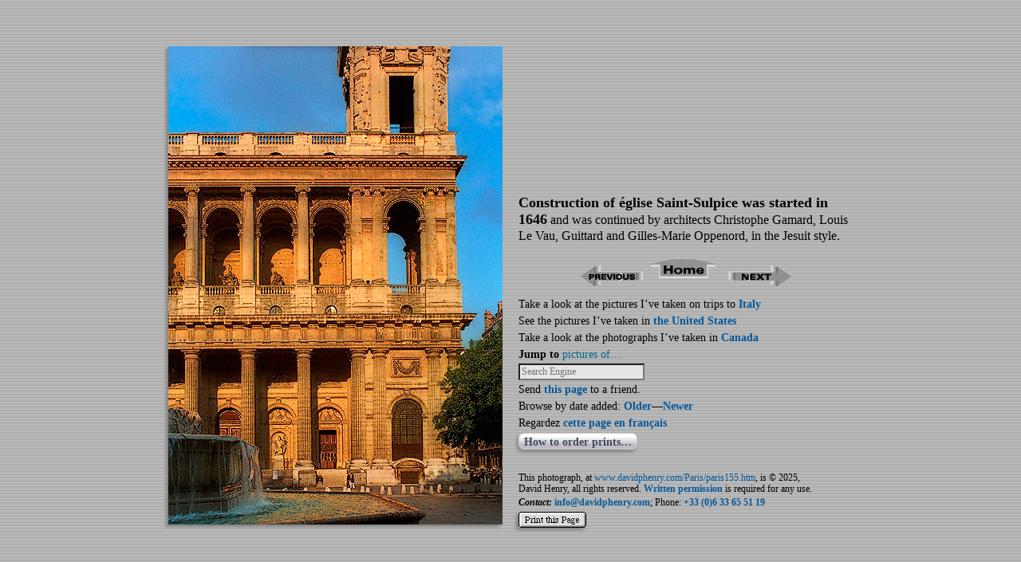

--- FILE ---
content_type: text/html; charset=utf-8
request_url: https://www.davidphenry.com/Paris/paris155.htm
body_size: 1266
content:
<!DOCTYPE html><HTML LANG="en-us"><HEAD><TITLE>The façade of Saint-Sulpice Church</TITLE>
<META NAME=keywords LANG="en-us" CONTENT="saint-sulpice, giovanni niccolo servandoni, façade, doric, ionic, christophe gamard, louis le vau, guittard, gilles marie oppenord, columns, architects, jesuit style, theater, decorator">
<META NAME=description CONTENT="A color photograph of église Saint-Sulpice at sunset, by David Henry.">
<LINK REL=home HREF="da-Vinci-Code-Paris.htm">
<LINK REL=previous HREF="paris154.htm">
<LINK REL=next HREF="paris156.htm">
<META NAME=viewport CONTENT="width=device-width, initial-scale=1, user-scalable=yes, maximum-scale=10, minimum-scale=0">
<META NAME=author LANG="en-us" CONTENT="David Henry, © 2025">
<META HTTP-EQUIV="content-type" CONTENT="text/html; charset=utf-8">
<LINK REL=stylesheet HREF="../scripts/photopages.css"></HEAD><BODY>

<DIV CLASS=GridV>
<DIV CLASS=PhotoV STYLE="max-width: 419px"><A TITLE="The façade features doric et ionic columns, designed by the famous theater decorator Giovanni Niccolo Servandoni." HREF="javascript:NextPrev('N',this);" OnMouseDown="NextPrev('N',this);"><IMG CLASS=photo SRC="SaintSulpice09Facade.jpg" ALT="The façade of Saint-Sulpice Church under the late-afternoon sun."></A></DIV>

<DIV CLASS=CaptionV STYLE="max-width: 419px">
<P CLASS=CaptionV><STRONG>Construction of église Saint-Sulpice was started in 1646</STRONG> and was continued by architects Christophe Gamard, Louis Le Vau, Guittard and Gilles-Marie Oppenord, in the Jesuit style.</P>

<DIV CLASS=ArrowsV><SCRIPT SRC="arrowLeft.js"></SCRIPT><A TITLE="Go to the index page of Da Vinci Code photos." CLASS=homelink HREF="da-Vinci-Code-Paris.htm#SaintSulpice09Facade"><IMG CLASS=HomeArrow SRC="../images/HOME.GIF" ALT="Photographs of da Vinci Code Paris." WIDTH=81 HEIGHT=27></A><SCRIPT SRC="arrowRight.js"></SCRIPT></DIV>

<P CLASS=Index>Take a look at the pictures I’ve taken on trips to <A CLASS=homelink TITLE="Pictures of Rome, Pompeii, the Amalfi Coast and Naples." HREF="../Italy/index.htm">Italy</A></P>
<P CLASS=Index>See the pictures I’ve taken in <A CLASS=homelink TITLE="Photographs of Boston, Detroit, Covington, Memphis and Baltimore." HREF="../States/index.htm">the United States</A></P>
<P CLASS=Index>Take a look at the photographs I’ve taken in <A CLASS=homelink TITLE="Photographs of Québec, Montréal, Newfoundland, the Rockies and British Columbia." HREF="../canada/index.htm">Canada</A></P>
<SCRIPT SRC="indexvert.js"></SCRIPT>
<FORM NAME=Order ACTION="https://www.davidphenry.com/howtoorder.php" METHOD=post>
<INPUT TYPE=hidden NAME=PhotoFileName VALUE="SaintSulpice09Facade.jpg">
<INPUT TYPE=hidden NAME=PhotoCaption VALUE="Construction of Saint-Sulpice was started in 1646 and was continued by architects Christophe Gamard, Louis Le Vau, Guittard and Gilles-Marie Oppenord in the Jesuit style.">
<SCRIPT SRC="OrderButton.js"></SCRIPT></FORM>
<SCRIPT SRC="../scripts/FacebookLikeButtonSpace.js"></SCRIPT>
<DIV CLASS=CopyrightV STYLE="max-width: 419px"><SCRIPT SRC="addressvert.js"></SCRIPT></DIV></DIV></DIV></BODY></HTML>

--- FILE ---
content_type: text/css
request_url: https://www.davidphenry.com/scripts/photopages.css
body_size: 3414
content:
@import url("../Fonts/FontSheet.css");
@font-face {font-family:'GillSansBold'; src: url('../Fonts/GillSansBold.woff') format('woff')}
@font-face {font-family:'GillSansBold'; src: url('../Fonts/GillSansBold.ttf') format('truetype')}
@font-face {font-family:'GillSansStd'; src: url('../Fonts/GillSansStd.woff') format('woff')}
@font-face {font-family:'GillSansStd'; src: url('../Fonts/GillSansStd.ttf') format('truetype')}

IMG {border:none; margin:0; padding:0; -webkit-user-select: none; -moz-user-select: none; -ms-user-select: none; -o-user-select: none; user-select: none; -webkit-touch-callout: none; image-rendering: high-quality; -webkit-optimize-contrast: high-quality}

IMG.HomeArrow {margin:0 12px 0 10px; position:relative; bottom: 10px}

IMG.RollOver {-webkit-box-shadow: -3px 4px 4px #828282; -moz-box-shadow: -3px 3px 4px #828282; box-shadow: -3px 3px 4px #828282; -moz-max-width:100%; max-width:100%; width:auto; height:auto}

IMG.NoShadow {-webkit-box-shadow:none; -moz-box-shadow:none; box-shadow:none; -webkit-transition: all 3s; -moz-transition: all 3s; -moz-max-width:100%; max-width:100%; width:auto; height:auto}

IMG.photo {-webkit-box-shadow: -3px 4px 4px #828282; -moz-box-shadow: -3px 3px 4px #828282; box-shadow: -3px 3px 4px #828282; -webkit-transition: all 3s; -moz-transition: all 3s; -moz-max-width:100%; max-width:100%; width:auto; height:auto}
IMG.photo:hover {-webkit-filter: grayscale(100%); filter: gray; filter: grayscale(100%)}

.PhotoHomelink {cursor:url(../images/ArrowNorth.png), n-resize; -webkit-box-shadow: -3px 4px 4px #828282; -moz-box-shadow: -3px 3px 4px #828282; box-shadow: -3px 3px 4px #828282; -moz-max-width:100%; max-width:100%; width:auto; height:auto; margin:10px 0 0 0 ;}

input:focus::placeholder {color:transparent}
input:hover::placeholder {color:transparent}

BUTTON {font-family:Georgia, Garamond, 'New Baskerville', Times, 'Times New Roman', serif; font-size:12px; cursor:url(../images/ArrowEast.png), e-resize; line-height:17px; border:1px #CCC solid; margin:0; padding:2px 6px 0 6px; font-weight:bold; -moz-border-radius: 7px; -webkit-border-radius: 7px; -o-border-radius: 7px; border-radius: 7px; -webkit-transition: all .4s ease-in-out; -moz-transition: all .4s ease-in-out; -o-transition: all .4s ease-in-out; transition: all .4s ease-in-out;
background-image:-webkit-gradient(linear, left bottom, left top,
color-stop(0.26, #BEBDC0),
color-stop(0.7, #EFF5F5),
color-stop(0.82, #FFF));
background-image:-moz-linear-gradient(center bottom,
#BEBDC0 26%,
#EFF5F5 74%,
#FFF 82%);
text-shadow: -1px 1px 2px #BBC5FF; -webkit-box-shadow: -2px 3px 4px #828282; -moz-box-shadow: -2px 3px 4px #828282; box-shadow: -2px 3px 4px #828282}
BUTTON:hover {color:green}

@media(max-width:320px) {
DIV.nav P {font-size:12px; line-height:16px; margin:3px 0 0 0; text-align:center; vertical-align:text-bottom}
}

@media(max-width:800px) {
P.index {text-align:center; margin:0}
DIV.CopyrightV {text-align:center; vertical-align:top; font-size:12px; line-height:14px; margin:auto; padding:0 2% 0 2%}
DIV.PhotoV {text-align:center; display:inline-block; padding:0; border-width:0 0 1px 0; border-color:black; border-style:solid}
DIV.FaceBookLikeButton {margin:0 auto; text-align:center}
FORM {text-align:center; margin:0 auto}

P.CaptionNoBorder {font-size:16px; line-height:24px; margin:6px 3% 9px 10px; text-align:left; border:0}
P.CaptionNoBorder STRONG {font-family:GillSans, 'Gill Sans', 'Trebuchet MS', Garamond, 'New Baskerville', Times, 'Times New Roman', serif}
P.CaptionNoBorder+P.CaptionNoBorder {font-weight:normal; margin:5px 3% 0 10px; text-align:left; text-indent:22px; white-space:normal; border:0; padding:0}

HR {visibility: hidden; margin:0 auto}
P.copyright {font-size:12px; line-height:14px; margin:4px 3% 0 3%; text-align:center}
DIV.NavV {margin:0 auto; text-align:center; font-size:12px;}
P.EnglishAddress {margin:6px 0 0 0}
FORM.search {margin:6px 0 0 0; text-align:center;}
DIV.LeftBottom {margin:0 0 0 10px; text-align:left}
P.OrderButton {margin:3px 0 5px 0; text-align:center}
DIV.CaptionV FORM.search {margin:6px 0 0 0; text-align:center; margin:0 auto;}
DIV.CaptionV {margin:0 auto; text-align:left; padding:6px 0 0 0}
P.Index {text-align:center; font-size:14px; line-height:18px}
DIV.CaptionV P {line-height:18px; margin:3px 0 0 0}
DIV.nav P {font-size:14px; line-height:18px; margin:3px 0 0 0; text-align:center}
DIV.nav STRONG {font-family:GillSans, 'Gill Sans', 'Trebuchet MS', Garamond, 'New Baskerville', Times, 'Times New Roman', serif; font-size:120%}

DIV.PhotoH P {font-size:16px; line-height:20px; margin:0; padding:10px 1% 0 6px; text-align:left;}
DIV.PhotoH P STRONG {font-family:GillSans, 'Gill Sans', 'Trebuchet MS', Garamond, 'New Baskerville', Times, 'Times New Roman', serif; font-size:110%}

H1 {font-size:16px; line-height:20px; margin:0 0 9px 0; padding:10px 10px 0 10px; text-align:left; border-width:1px 0 0 0; border-color:black; border-style:solid; font-weight:normal}
H1 STRONG {font-family:GillSans, 'Gill Sans', 'Trebuchet MS', Garamond, 'New Baskerville', Times, 'Times New Roman', serif; font-size:18px}

P.Caption {font-size:16px; line-height:20px; margin:0 0 9px 0; padding:10px 10px 0 6px; text-align:left; border-width:1px 0 0 0; border-color:black; border-style:solid}
P.Caption STRONG {font-family:GillSans, 'Gill Sans', 'Trebuchet MS', Garamond, 'New Baskerville', Times, 'Times New Roman', serif; font-size:18px}

DIV.grid {margin:0 auto; padding:12px 0 0 0; vertical-align:bottom;
display:flex;
display:-webkit-flex;
flex-direction: column;
-webkit-flex-direction: column;
flex-wrap: wrap;
flex-flow: wrap;
align-content: center}

DIV.nav {margin:0 auto;
text-align:center;
-webkit-order: 2;
order: 2;
padding:0;
flex-grow: 1;
flex-shrink: 1}

DIV.arrows {
-webkit-order: 1;
order: 1;
flex-grow: 1;
flex-shrink: 1; margin:0 auto; text-align:center; padding:14px 0 6px 0; clear:both; width: 100%}

DIV.navR {
-webkit-order: 3; order: 3;
font-size:12px; line-height:18px; margin:0 auto; font-weight:normal; white-space:nowrap; text-align:center; vertical-align:top; padding:6px 0 6px 0; flex-grow: 1; flex-shrink: 1}
DIV.copyright {text-align:left; vertical-align:top; font-size:12px; line-height:14px; margin:0 auto; padding:0 2% 10px 2%}
DIV.copyright2 {text-align:center; vertical-align:top; font-size:12px; line-height:14px; margin:0 auto; padding:0;}
DIV.Navig {margin:0 auto; text-align:left; padding:2% 0 14px 2%; vertical-align:bottom;
}
}
@media(min-width:801px) {
DIV.CaptionV {padding:0; vertical-align:bottom; display:inline-block; font-size:17px; line-height:22px; text-align:left; border:none; margin:12px 0 0 0}
DIV.nav P {font-size:13px; line-height:16px; margin:5px 0 0 0; white-space:nowrap; margin-block-end:0}
P.index {font-size:14px; line-height:16px; margin:0 0 12px 0; white-space:nowrap; margin-block-end: 0;}
DIV.nav STRONG {font-family:GillSans, 'Gill Sans', 'Trebuchet MS', Garamond, 'New Baskerville', Times, 'Times New Roman', serif; font-size:120%}
DIV.CaptionV P {margin:3px 0 0 0; vertical-align:text-bottom}
P.Index {font-size:14px; line-height:18px}
DIV.CopyrightV {text-align:left; vertical-align:top; font-size:12px; line-height:14px; margin:4px 0 0 0; padding:0; max-width:500px}

DIV.nav {text-align:left; vertical-align:bottom; padding:0; display:inline-block; align-self: flex-end;clear:both}
DIV.PhotoV {text-align:center; display:inline-block; margin:0 16px 0 0}
P.EnglishAddress {margin:6px 0 9px 0}
P.CaptionNoBorder {font-size:16px; line-height:24px; font-weight:normal; margin:0; text-align:left; white-space:normal; border:0; padding:0}
P.CaptionNoBorder STRONG {font-family:GillSans, 'Gill Sans', 'Trebuchet MS', Garamond, 'New Baskerville', Times, 'Times New Roman', serif}
P.CaptionNoBorder+P.CaptionNoBorder {margin:0; text-indent:22px}
HR {margin:0 auto; text-align:center; max-width:90%; margin-top:9px}

P.copyright {font-size:12px; line-height:14px; margin:10px 0 0 14px}
DIV.NavV {padding:0}
FORM.search {margin:2px 0 0 0}
DIV.LeftBottom {margin:0}
P.OrderButton {padding:0; margin:0 0 7px 0}

P.CaptionV {font-size:16px; line-height:20px; margin:6px 10px 9px 10px; padding:0; text-align:left; border:none; white-space:normal}
P.CaptionV STRONG {font-family:GillSans, 'Gill Sans', 'Trebuchet MS', Garamond, 'New Baskerville', Times, 'Times New Roman', serif; font-size:110%}

H1 {font-size:16px; line-height:20px; margin:0 0 9px 0; padding:10px 0 0 0; text-align:left;
border-width:1px 0 0 0; border-color:black; border-style:solid; font-weight:normal}
H1 STRONG {font-family:GillSans, 'Gill Sans', 'Trebuchet MS', Garamond, 'New Baskerville', Times, 'Times New Roman', serif; font-size:18px}

DIV.PhotoH P {font-size:16px; text-align:left}
DIV.PhotoH STRONG {font-family:GillSans, 'Gill Sans', 'Trebuchet MS', Garamond, 'New Baskerville', Times, 'Times New Roman', serif; font-size:120%}

P.Caption {font-size:16px; line-height:20px; margin:0 0 9px 0; padding:10px 0 0 0; text-align:left; border-width:1px 0 0 0; border-color:black; border-style:solid}
P.Caption STRONG {font-family:GillSans, 'Gill Sans', 'Trebuchet MS', Garamond, 'New Baskerville', Times, 'Times New Roman', serif; font-size:120%}

DIV.grid {margin:0 auto; padding:10px 0 0 0; width:90%; max-width: 1500px; display:flex; vertical-align:bottom}
DIV.arrows {margin:0 auto; text-align:center; vertical-align:middle; padding:24px 0 6px 6px; white-space:nowrap; display:inline-block}
DIV.navR {font-size:12px; line-height:18px; margin:0; font-weight:normal; white-space:nowrap; text-align:right; vertical-align:bottom; padding:0; display:inline-block; clear:both}
DIV.copyright {text-align:left; display:inline-block; width:40%; font-size:12px; line-height:14px; vertical-align:bottom; margin:0; padding:0}
DIV.copyright2 {text-align:center; display:inline-block; width:60%; font-size:12px; line-height:14px; vertical-align:top; margin:0; padding:0}
DIV.Navig {margin:0 auto; text-align:center; padding:10px 1% 0 1%; vertical-align:bottom; clear: both}
}

@media(max-width:400px) {
DIV.CaptionV P {line-height:18px; margin:3px 1% 0 1%}
}

DIV.navR P {margin:6px 0 0 0}
DIV.navR FORM {margin:6px 0 0 0}

DIV.page-wrap {max-width:1200px; margin:0 auto; text-align:left}
DIV.page-wrap #inside {margin:0; padding-top:0; padding-bottom:0; text-align:left}

DIV.GridV {margin:0 auto; text-align:center; padding:0}

DIV.PhotoH {margin:0 auto; vertical-align:top; text-align:center}
DIV.PhotoHSpace {padding:20px 0 0 0; margin:0 auto; vertical-align:top; text-align:center}

DIV.CaptionV STRONG {font-family:GillSans, 'Gill Sans', 'Trebuchet MS', Garamond, 'New Baskerville', Times, 'Times New Roman', serif; font-size:110%}

DIV.ArrowsV {margin:0 auto; text-align:center; vertical-align:top; padding:26px 0 0 0; white-space:nowrap; width:266px; margin-bottom: 8px; clear: both}

DIV.nav {margin:0; padding:0; vertical-align:bottom; clear: both}

P.CopyrightV {font-size:12px; line-height:14px; margin:4px 0 0 0; text-align:left}

::-webkit-scrollbar-button:end:increment {
height: 13px; width:13px; display:block;
background-color:transparent;
background-image:url(../images/ArrowDown.png);
}

::-webkit-scrollbar {width:13px; height: 13px}
::-webkit-scrollbar-track-piece {background-color:#B4B4B4}
::-webkit-scrollbar-thumb:vertical {background: #BBBBBB;
border-top: 1px solid #C6C6C6;
border-right: 1px solid #C6C6C6;
border-bottom: 1px solid #C6C6C6;
border-left: 1px solid #C6C6C6}
::-webkit-scrollbar-thumb:horizontal {width:50px;
background: #B4B4B4;
border:1px solid white;
border-top: 1px solid #C6C6C6;
border-right: 1px solid #C6C6C6;
border-bottom: 1px solid #C6C6C6;
border-left: 1px solid #C6C6C6}
::-webkit-scrollbar-corner {color:#A5A5A5; width:13px; height: 13px}

BODY {background-color:silver; font-family:Georgia, Garamond, 'New Baskerville', Times, 'Times New Roman', serif; background-image:url(../images/GreyLaidPaper.gif); scrollbar-face-color:#b4b4b4; scrollbar-arrow-color:#a3a3a3; scrollbar-shadow-color:#b4b4d9; scrollbar-highlight-color:#b4b4d9; scrollbar-3dlight-color:#a3a3a3; scrollbar-darkshadow-color:#a3a3a3; scrollbar-track-color:#b4b4b4; -webkit-text-size-adjust: none; -ms-text-size-adjust: none; display:table-cell; vertical-align:middle; -webkit-font-smoothing: antialiased; -moz-osx-font-smoothing: grayscale; font-variant-ligatures: common-ligatures;
-moz-font-feature-settings: "liga", "clig";
-webkit-font-feature-settings: "liga", "clig";
font-feature-settings: "liga", "clig"}

HTML, BODY {font-family:Georgia, Garamond, Times, 'Times New Roman', serif; width:100%; height: 100%; -webkit-font-smoothing: antialiased; -moz-osx-font-smoothing: grayscale; font-variant-ligatures: common-ligatures;
-moz-font-feature-settings: "liga", "clig";
-webkit-font-feature-settings: "liga", "clig";
font-feature-settings: "liga", "clig"}
HTML {display:table;}
FORM {font-family:Georgia, Garamond, 'New Baskerville', Times, 'Times New Roman', serif; margin:0 auto}

H6 {line-height:14px; font-size:12px; margin:6px 20px 10px 0; font-weight:normal; text-align:right}

P.Credit {font-size:11px; line-height:12px; font-weight:normal; margin:0 5% 9px 0; text-align:right}

P.OrderButton{ color:black; background-image:-moz-linear-gradient(none)}

A.OrderButton {color:#4B4B4B; cursor:url(../images/ArrowEast.png), e-resize; font-size:14px; line-height:17px; border:1px #CCC solid; margin:0 0 2px 0; padding:2px 6px 0 6px; font-weight:bold; white-space:nowrap; -moz-border-radius: 7px; -webkit-border-radius: 7px; -o-border-radius: 7px; border-radius: 7px; -webkit-transition: all .4s ease-in-out; -moz-transition: all .4s ease-in-out; -o-transition: all .4s ease-in-out; transition: all .4s ease-in-out;
background-image:-webkit-gradient(linear, left bottom, left top,
color-stop(0.26, #BEBDC0),
color-stop(0.7, #EFF5F5),
color-stop(0.82, #FFF));
background-image:-moz-linear-gradient(center bottom,
#BEBDC0 26%,
#EFF5F5 74%,
#FFF 82%);
text-shadow: -1px 1px 2px #BBC5FF; -webkit-box-shadow: -2px 3px 4px #828282; -moz-box-shadow: -2px 3px 4px #828282; box-shadow: -2px 3px 4px #828282;
display:inline-block;
-webkit-animation: Wiggle 5s infinite;
-moz-animation: Wiggle 5s infinite;
-o-animation: Wiggle 5s infinite;
animation: Wiggle 5s infinite;
text-align:center}

/* animation */
@-webkit-keyframes Wiggle {
0% {-webkit-transform: rotate(0deg);}
2% {-webkit-transform: rotate(-4deg);}
3.5% {-webkit-transform: rotate(4deg);}
5% {-webkit-transform: rotate(0deg);}
100% {-webkit-transform: rotate(0deg);}
}
@-o-keyframes Wiggle {
0% {-webkit-transform: rotate(0deg);}
2% {-webkit-transform: rotate(-4deg);}
3.5% {-webkit-transform: rotate(4deg);}
5% {-webkit-transform: rotate(0deg);}
100% {-webkit-transform: rotate(0deg);}
}
@keyframes Wiggle {
0% {-webkit-transform: rotate(0deg);}
2% {-webkit-transform: rotate(-4deg);}
3.5% {-webkit-transform: rotate(4deg);}
5% {-webkit-transform: rotate(0deg);}
100% {-webkit-transform: rotate(0deg);}
}

A.OrderButton:hover {color:#9AE5E1; border:1px #BBC4FF solid; margin:0 0 0 0; padding:2px 6px 0 6px; font-weight:bold; -moz-border-radius: 5px; -webkit-border-radius: 5px; -o-border-radius: 5px; border-radius: 5px; margin:0 0 2px 0;
background-image:-webkit-gradient(linear, left bottom, left top,
color-stop(0.26, #9D9D9D),
color-stop(0.74, #CBCBCB),
color-stop(0.66, #C3C3C3));
background-image:-moz-linear-gradient(center bottom, #757575 26%, #BDBDBD 74%, #B0B0B0 66%);
text-shadow: -1px 1px 2px #5F6AE6;
background-color:#7A7A7A;
-webkit-box-shadow: -2px 0 4px #828282; -moz-box-shadow: -2px 0 4px #828282; box-shadow: -2px 0 4px #828282}

.nb {white-space:nowrap}
.sc {white-space:nowrap; font-variant:small-caps}
.sup {font-size:70%; position:relative; bottom: .35em}
.sub {font-size:70%; position:relative; top: .35em}
A {text-decoration:none; cursor:url(../images/ArrowEast.png), e-resize; -webkit-transition: color 1s ease-in; -moz-transition: color 1s ease-in; -o-transition: color 1s ease-in}
A:visited {color:#006488}
A:hover {font-weight:bold}
A:active {color:purple}
A.contact {cursor:help; font-weight:bold; color:#03589A}
A.contact:hover {color:green}
A.contactNB {cursor:help; font-weight:bold; color:#03589A; white-space:nowrap;}
A.contactNB:hover {color:green}
A.homelink {font-weight:bold; cursor:url(../images/ArrowNorth.png), n-resize; color:#03589A}
A.homelink:hover {color:green}
A.HomelinkSubtle {cursor:url(../images/ArrowNorth.png), n-resize; color:#03589A}
A.HomelinkSubtle:hover {font-weight:normal; color:green}
A.prevlink {font-weight:bold; cursor:url(../images/ArrowWest.png), w-resize; color:#03589A}
A.prevlink:hover {color:green}
A.PrevlinkSubtle {cursor:url(../images/ArrowWest.png), w-resize; color:#03589A}
A.PrevlinkSubtle:hover {font-weight:normal; color:green}
A.nextlink {font-weight:bold; color:#03589A}
A.nextlink:hover {color:green}
A.outlink {cursor:url(../images/globe.gif), e-resize; color:#03589A}
A.outlink:hover {color:green; font-weight:bold}
A.outlinkBreak {cursor:url(../images/globe.gif), e-resize; color:#03589A; word-wrap:break-all; word-break: break-all}
A.outlinkBreak:hover {color:green; font-weight:bold}
.downlink {cursor:url(../images/ArrowSouth.png), s-resize; color:#046789}
.nextbutton {font-size:12px; background-color:#E6E6E6; font-family:Georgia, Garamond, 'New Baskerville', Times, 'Times New Roman', serif; cursor:url(../images/ArrowEast.png), e-resize; ; -webkit-transition: all .4s ease-in-out; -moz-transition: all .4s ease-in-out; -o-transition: all .4s ease-in-out; transition: all .4s ease-in-out}
.nextbutton:hover {background-color:white}
.nextbutton:focus {background-color:white}
.nextbutton:active {background-color:white}

.caption {font-size:14px; line-height:16px}
TD.left {padding:1px 5px 1px 8px; font-family:GillSans, 'Gill Sans', 'Trebuchet MS', Georgia, Times, 'Times New Roman', serif; font-size:14px; line-height:14px; text-align:right; white-space:nowrap}
TD.right {font-family:GillSans, 'Gill Sans', 'Trebuchet MS', Georgia, Times, 'Times New Roman', serif; font-size:14px; line-height:14px; padding:1px 30px 1px 4px; white-space:nowrap}

#dropmenudiv {width:190px; position:absolute; font-family:GillSans, 'Gill Sans', 'Trebuchet MS', Georgia, Times, 'Times New Roman', serif; font-size:12px; line-height:14px; z-index: 100; white-space:nowrap}
#dropmenudiv A {width:184px; display:block; font-weight:bold; padding:4px 0 2px 6px; font-size:100%; word-spacing:0; line-height:100%; border-color:#E9E9E9; border-width:0 0 2px 0; border-style:solid}
#dropmenudiv A:hover {width:190px; background-color:#EEE; color:green; border-color:#BE9891}

--- FILE ---
content_type: text/css
request_url: https://www.davidphenry.com/Fonts/FontSheet.css
body_size: 244
content:
@font-face { font-family: 'GillSansBold'; src: url('GillSansBold.ttf') format('truetype'); }
@font-face { font-family: 'GillSansBold'; src: url('GillSansBold.woff') format('woff'); }
@font-face { font-family: 'GillSansStd'; src: url('GillSansStd.ttf') format('truetype'); }
@font-face { font-family: 'GillSansStd'; src: url('GillSansStd.woff') format('woff'); }

--- FILE ---
content_type: application/javascript; charset=utf-8
request_url: https://www.davidphenry.com/Paris/indexvert.js
body_size: 7146
content:
document.write('<DIV CLASS=NavV><P CLASS=Index><B>Jump to</B> <A CLASS=downlink HREF="index.htm" TITLE="Navigate through different neighborhoods of Paris" OnMouseOver="dropdownmenu(this, event, menu1, \'190px\')" OnMouseOut="delayhidemenu()">pictures of…</A></P>');

var menu1=new Array()
menu1[0]='<A CLASS=nextlink HREF="Louvre.htm" TITLE="and l’arc du Carrousel, the cour Carrée and cour Napoléon, pavillon Denon and pavilion Richelieu, I.M. Pei’s Glass Pyramid, the jardin des Tuileries and pont des Arts.">the musée du Louvre</A>'
menu1[1]='<A CLASS=nextlink HREF="Marais.htm" TITLE="rue François Miron, rue Charlemagne, rue du Prévôt, Hôtel de Sens, rue des Barres, rue du Grenier sur l’Eau, rue de l’Hôtel de Ville, Hôtel Hérouet, rue Vieille-du-Temple, Place Sainte-Catherine, Impasse du Bœuf; place des Vosges, café Hugo, Queen’s pavilion, rue de Béarn, square Louis XIII and rue de Birague">the Marais</A>'
menu1[2]='<A CLASS=nextlink HREF="Bastille.htm" TITLE="the colonne de Juillet, the «génie de la Bastille» and elsewhere on the Right Bank: rue de Bretagne, the marché des Enfants Rouges; boulevard Saint-Denis, portes Saint-Martin and Saint-Denis, rue de Cléry, gare du Nord, marché Saint-Quentin, boulevard Magenta, rue Manin, parc des Buttes Chaumont, parc de Bagatelle, bois de Boulogne, parc Monceau and parc de la Villette.">Place de la Bastille</A>'
menu1[3]='<A CLASS=nextlink HREF="SacreCoeur.htm" TITLE="the basilica in Montmartre, with its gargoyles, bell tower, façades, cupolas, dome and the sculptures of Jesus Christ and Joan of Arc.">Sacré-Cœur</A>'
menu1[4]='<A CLASS=nextlink HREF="Montmartre.htm" TITLE="…place du Tertre, Basilica Sacre-Cœur. Also: pictures of places outside of Paris: the châteaux de Versailles, de Chantilly and Vaux-le-Vicomte">Montmartre</A>'
menu1[5]='<A CLASS=nextlink HREF="ChampsElysees.htm" TITLE="and place de la Concorde, l’Arc de Triomphe, the Eternal Flame, the Tomb of the Unknown Soldier and the fontaine des Mers">the Champs-Élysées</A>'
menu1[6]='<A CLASS=nextlink HREF="NotreDame.htm" TITLE="towers, façades, statues, sculptures, flying buttresses, the Gallery of Kings, the Portal of Saint Anne, the parvis de Notre-Dame and elsewhere on île de la Cité and île Saint-Louis">Notre-Dame</A>'
menu1[7]='<A CLASS=nextlink HREF="IleDeLaCite.htm" TITLE="Where the city of Paris began 2,000 years ago: rue d’Arcole, Sainte-Chapelle, pont au Double, Petit Pont, the Flower Market, people feeding pigeons and sparrows.">Île de la Cité</A>'
menu1[8]='<A CLASS=nextlink HREF="IleSaintLouis.htm" TITLE="Paris’ other island behind Île de la Cité: quai d’Orléans, quai de Bourbon, quai d’Anjou, rue Jean du Bellay, rue le Regrattier, quai de Béthune…">Île Saint-Louis</A>'
menu1[9]='<A CLASS=nextlink HREF="HotelDeVille.htm" TITLE="Paris’ city hall and environs: the Georges-Pompidou musée National d’Art Moderne, the Stravinsky pool, Saint-Gervais church, Fountain des Innocents, Forum des Halles and Saint-Eustache">Hôtel de Ville</A>'
menu1[10]='<A CLASS=nextlink HREF="da-Vinci-Code-Paris.htm" TITLE="Saint-Sulpice Church, the musée du Louvre, l’arc du Carrousel, I.M. Pei’s Inverted Pyramid, pont du Carrousel and the jardin des Tuileries">da Vinci Code Paris</A>'
menu1[11]='<A CLASS=nextlink HREF="EiffelTower.htm" TITLE="and surrounding gardens, its internal structure: beams, girders and pulleys, the palais de Chaillot, the Champ-de-Mars, pont Alexandre III, square Rapp and the Esplanade Trocadéro">the Eiffel Tower</A>'
menu1[12]='<A CLASS=nextlink HREF="LeftBank.htm" TITLE="l’Institut de France, the Museum of the Middle Ages, l’Institut du Monde Arabe and the Catacombs">the Left Bank</A>'
menu1[13]='<A CLASS=nextlink HREF="SaintSulpice.htm" TITLE="Église Saint-Sulpice: the façade, statues, sculptures, columns, balconies, the high altar, the astronomical gnomon and the brass line.">Saint-Sulpice Church</A>'
menu1[14]='<A CLASS=nextlink HREF="RiverSeine.htm" TITLE="…seen from Left and Right Banks, featuring pictures of the Conciergerie, île de la Cité, île Saint-Louis, l’Institut de France and l’Institut du monde arabe, the Left and Right Banks, pont Alexandre III, pont d’Arcole, pont de Sully, pont Neuf, pont de Sully, quai d’Orsay, quai des Orfèvres and square du Vert-Galant">the River Seine</A>'
menu1[15]='<A CLASS=nextlink HREF="River-Seine-floods.htm" TITLE="The floods of 2001, 2016 and 2018: pictures of île de la Cité, île Saint-Louis, pont Alexandre III, pont Neuf, port des Célestins, quai d’Orsay and square du Vert-Galant">Floods on the River Seine</A>'
menu1[16]='<A CLASS=nextlink HREF="CanalSaintMartin.htm" TITLE="Locks, bridges and quais; Bassin des Récollets, quai de Jemmapes, Passerelle Hôtel du Nord, les écluses des Morts,…">Canal Saint-Martin</A>'
menu1[17]='<A CLASS=nextlink HREF="Belleville.htm" TITLE="A working-class neighborhood in Paris: place Sainte-Marthe, rue Sainte-Marthe, rue Bichat, rue de Belleville, rue Piat, rue de la Grange-aux-Belles, boulevard de la Villette, Asian markets, Chinese New Year’s celebrations, artists’ squats">Belleville</A>'
menu1[18]='<A CLASS=nextlink HREF="Animals.htm" TITLE="Dogs, cats, rats and other pets with their owners, horses, ducks, pigeons, sparrows, chickens and other birds…">Animals in Paris</A>'
menu1[19]='<A CLASS=nextlink HREF="FestivalsPeople.htm" TITLE="la Fête de la musique, the Gay Pride Parade, La course des Garçons de Café, People in Paris, Parisian personalities doing odd and unusual things">Candid photography in Paris</A>'
menu1[20]='<A CLASS=nextlink HREF="ParisShopsBarsRestaurants.htm" TITLE="Parisian cuisine, bistrots, shops and hotels">boutiques, bars, restaurants</A>'
menu1[21]='<A CLASS=nextlink HREF="demos.htm">Demonstrations</A>'

var menuwidth='165px' //default menu width
var menubgcolor='#D9D9D9' //menu bgcolor
var disappeardelay=250 //menu disappear speed onMouseout (in miliseconds)
var hidemenu_OnClick="yes" //hide menu when user clicks within menu?

/////No further editting needed

var ie4=document.all
var ns6=document.getElementById&&!document.all

if (ie4||ns6)
document.write('<DIV ID=dropmenudiv STYLE="visibility:hidden;width:'+menuwidth+';background-color:'+menubgcolor+'" OnMouseOver="clearhidemenu()" OnMouseOut="dynamichide(event)"></DIV>')

function getposOffset(what, offsettype){
var totaloffset=(offsettype=="left")? what.offsetLeft : what.offsetTop;
var parentEl=what.offsetParent;
while (parentEl!=null){
totaloffset=(offsettype=="left")? totaloffset+parentEl.offsetLeft : totaloffset+parentEl.offsetTop;
parentEl=parentEl.offsetParent;
}
return totaloffset;
}

function showhide(obj, e, visible, hidden, menuwidth){
if (ie4||ns6)
dropmenuobj.style.left=dropmenuobj.style.top="-500px"
if (menuwidth!=""){
dropmenuobj.widthobj=dropmenuobj.style
dropmenuobj.widthobj.width=menuwidth
}
if (e.type=="click" && obj.visibility==hidden || e.type=="mouseover")
obj.visibility=visible
else if (e.type=="click")
obj.visibility=hidden
}

function iecompattest(){
return (document.compatMode && document.compatMode!="BackCompat")? document.documentElement : document.body
}

function clearbrowseredge(obj, whichedge){
var edgeoffset=0
if (whichedge=="rightedge"){
var windowedge=ie4 && !window.opera? iecompattest().scrollLeft+iecompattest().clientWidth-15 : window.pageXOffset+window.innerWidth-15
dropmenuobj.contentmeasure=dropmenuobj.offsetWidth
if (windowedge-dropmenuobj.x < dropmenuobj.contentmeasure)
edgeoffset=dropmenuobj.contentmeasure-obj.offsetWidth
}
else{
var topedge=ie4 && !window.opera? iecompattest().scrollTop : window.pageYOffset
var windowedge=ie4 && !window.opera? iecompattest().scrollTop+iecompattest().clientHeight-15 : window.pageYOffset+window.innerHeight-18
dropmenuobj.contentmeasure=dropmenuobj.offsetHeight
if (windowedge-dropmenuobj.y < dropmenuobj.contentmeasure){ //move up?
edgeoffset=dropmenuobj.contentmeasure+obj.offsetHeight
if ((dropmenuobj.y-topedge)<dropmenuobj.contentmeasure) //up no good either?
edgeoffset=dropmenuobj.y+obj.offsetHeight-topedge
}
}
return edgeoffset
}

function populatemenu(what){
if (ie4||ns6)
dropmenuobj.innerHTML=what.join("")
}

function dropdownmenu(obj, e, menucontents, menuwidth){
if (window.event) event.cancelBubble=true
else if (e.stopPropagation) e.stopPropagation()
clearhidemenu()
dropmenuobj=document.getElementById? document.getElementById("dropmenudiv") : dropmenudiv
populatemenu(menucontents)

if (ie4||ns6){
showhide(dropmenuobj.style, e, "visible", "hidden", menuwidth)
dropmenuobj.x=getposOffset(obj, "left")
dropmenuobj.y=getposOffset(obj, "top")
dropmenuobj.style.left=dropmenuobj.x-clearbrowseredge(obj, "rightedge")+"px"
dropmenuobj.style.top=dropmenuobj.y-clearbrowseredge(obj, "bottomedge")+obj.offsetHeight+"px"
}

return clickreturnvalue()
}

function clickreturnvalue(){
if (ie4||ns6) return false
else return true
}

function contains_ns6(a, b) {
while (b.parentNode)
if ((b = b.parentNode) == a)
return true;
return false;
}

function dynamichide(e){
if (ie4&&!dropmenuobj.contains(e.toElement))
delayhidemenu()
else if (ns6&&e.currentTarget!= e.relatedTarget&& !contains_ns6(e.currentTarget, e.relatedTarget))
delayhidemenu()
}

function hidemenu(e){
if (typeof dropmenuobj!="undefined"){
if (ie4||ns6)
dropmenuobj.style.visibility="hidden"
}
}

function delayhidemenu(){
if (ie4||ns6)
delayhide=setTimeout("hidemenu()",disappeardelay)
}

function clearhidemenu(){
if (typeof delayhide!="undefined")
clearTimeout(delayhide)
}

if (hidemenu_OnClick=="yes")
document.OnClick=hidemenu

//++Clear/Restore VALUE Text inside Search Field On Focus/Blur
function clearText(thefield){ if (thefield.defaultValue==thefield.value)
thefield.value="" }
function restoreText(thefield){ if (thefield.value=="")
thefield.value=thefield.defaultValue}

//++Move user-selected text to the search field
function display() {
if (document.getSelection) { var str=document.getSelection(); }
else if (document.selection && document.selection.createRange)
{ var range=document.selection.createRange();
var str=range.text; }
document.search.qfront.value=str;
}

if (window.Event)
document.captureEvents(Event.MOUSEUP);
document.onmouseup=display;

var domainroot="https://www.davidphenry.com"
function Gsitesearch(curobj){ curobj.q.value="site:"+domainroot+" "+curobj.qfront.value}
document.write('<FORM NAME=search ACTION="http://www.google.com/search" METHOD=get OnSubmit="Gsitesearch(this)" TARGET=_blank>');
document.write('<INPUT NAME=q TYPE=hidden><INPUT NAME=qfront placeholder="Search Engine" TYPE=text CLASS=nextbutton TITLE="Search Engine: type what you would like to search for and hit return." STYLE="width: 150px"></FORM>');

document.write('<FORM NAME=SendPage ACTION="https://www.davidphenry.com/html/SendPage.php" METHOD=post TITLE="Send your friends e-mail about this page…"><INPUT TYPE=hidden NAME=PhotoName VALUE="'+document.title+'"><INPUT TYPE=hidden NAME=PhotoAddress VALUE="'+window.location+'"><P CLASS=Index>Send <A CLASS=contact HREF="javascript:document.SendPage.submit();">this page</A> to a friend.</P></FORM>')

document.write('<P CLASS=Index>Browse by date added: <A CLASS=prevlink HREF="javascript:NewerOlder(\'P\',this);" TITLE="The first in this series is at “paris001.htm”.">Older</A>—<A CLASS=nextlink HREF="javascript:NewerOlder(\'N\',this);" TITLE="The most recent is at “paris767.htm”.">Newer</A></P>');

var OlderNewerLinks=new Array(
"paris001.htm",
"paris002.htm",
"paris003.htm",
"paris004.htm",
"paris005.htm",
"paris006.htm",
"paris007.htm",
"paris008.htm",
"paris009.htm",
"paris010.htm",
"paris011.htm",
"paris012.htm",
"paris013.htm",
"paris014.htm",
"paris015.htm",
"paris016.htm",
"paris017.htm",
"paris018.htm",
"paris019.htm",
"paris020.htm",
"paris021.htm",
"paris022.htm",
"paris023.htm",
"paris024.htm",
"paris025.htm",
"paris026.htm",
"paris027.htm",
"paris028.htm",
"paris029.htm",
"paris030.htm",
"paris031.htm",
"paris032.htm",
"paris033.htm",
"paris034.htm",
"paris035.htm",
"paris036.htm",
"paris037.htm",
"paris038.htm",
"paris039.htm",
"paris040.htm",
"paris041.htm",
"paris042.htm",
"paris043.htm",
"paris044.htm",
"paris045.htm",
"paris046.htm",
"paris047.htm",
"paris048.htm",
"paris049.htm",
"paris050.htm",
"paris051.htm",
"paris052.htm",
"paris053.htm",
"paris054.htm",
"paris055.htm",
"paris056.htm",
"paris057.htm",
"paris058.htm",
"paris059.htm",
"paris060.htm",
"paris061.htm",
"paris062.htm",
"paris063.htm",
"paris064.htm",
"paris065.htm",
"paris066.htm",
"paris067.htm",
"paris068.htm",
"paris069.htm",
"paris070.htm",
"paris071.htm",
"paris072.htm",
"paris073.htm",
"paris074.htm",
"paris075.htm",
"paris076.htm",
"paris077.htm",
"paris078.htm",
"paris079.htm",
"paris080.htm",
"paris081.htm",
"paris082.htm",
"paris083.htm",
"paris084.htm",
"paris085.htm",
"paris086.htm",
"paris087.htm",
"paris088.htm",
"paris089.htm",
"paris090.htm",
"paris091.htm",
"paris092.htm",
"paris093.htm",
"paris094.htm",
"paris095.htm",
"paris096.htm",
"paris097.htm",
"paris098.htm",
"paris099.htm",
"paris100.htm",
"paris101.htm",
"paris102.htm",
"paris103.htm",
"paris104.htm",
"paris105.htm",
"paris106.htm",
"paris107.htm",
"paris108.htm",
"paris109.htm",
"paris110.htm",
"paris111.htm",
"paris112.htm",
"paris113.htm",
"paris114.htm",
"paris115.htm",
"paris116.htm",
"paris117.htm",
"paris118.htm",
"paris119.htm",
"paris120.htm",
"paris121.htm",
"paris122.htm",
"paris123.htm",
"paris124.htm",
"paris125.htm",
"paris126.htm",
"paris127.htm",
"paris128.htm",
"paris129.htm",
"paris130.htm",
"paris131.htm",
"paris132.htm",
"paris133.htm",
"paris134.htm",
"paris135.htm",
"paris136.htm",
"paris137.htm",
"paris138.htm",
"paris139.htm",
"paris140.htm",
"paris141.htm",
"paris142.htm",
"paris143.htm",
"paris144.htm",
"paris145.htm",
"paris146.htm",
"paris147.htm",
"paris148.htm",
"paris149.htm",
"paris150.htm",
"paris151.htm",
"paris152.htm",
"paris153.htm",
"paris154.htm",
"paris155.htm",
"paris156.htm",
"paris157.htm",
"paris158.htm",
"paris159.htm",
"paris160.htm",
"paris161.htm",
"paris162.htm",
"paris163.htm",
"paris164.htm",
"paris165.htm",
"paris166.htm",
"paris167.htm",
"paris168.htm",
"paris169.htm",
"paris170.htm",
"paris171.htm",
"paris172.htm",
"paris173.htm",
"paris174.htm",
"paris175.htm",
"paris176.htm",
"paris177.htm",
"paris178.htm",
"paris179.htm",
"paris180.htm",
"paris181.htm",
"paris182.htm",
"paris183.htm",
"paris184.htm",
"paris185.htm",
"paris186.htm",
"paris187.htm",
"paris188.htm",
"paris189.htm",
"paris190.htm",
"paris191.htm",
"paris192.htm",
"paris193.htm",
"paris194.htm",
"paris195.htm",
"paris196.htm",
"paris197.htm",
"paris198.htm",
"paris199.htm",
"paris200.htm",
"paris201.htm",
"paris202.htm",
"paris203.htm",
"paris204.htm",
"paris205.htm",
"paris206.htm",
"paris207.htm",
"paris208.htm",
"paris209.htm",
"paris210.htm",
"paris211.htm",
"paris212.htm",
"paris213.htm",
"paris214.htm",
"paris215.htm",
"paris216.htm",
"paris217.htm",
"paris218.htm",
"paris219.htm",
"paris220.htm",
"paris221.htm",
"paris222.htm",
"paris223.htm",
"paris224.htm",
"paris225.htm",
"paris226.htm",
"paris227.htm",
"paris228.htm",
"paris229.htm",
"paris230.htm",
"paris231.htm",
"paris232.htm",
"paris233.htm",
"paris234.htm",
"paris235.htm",
"paris236.htm",
"paris237.htm",
"paris238.htm",
"paris239.htm",
"paris240.htm",
"paris241.htm",
"paris242.htm",
"paris243.htm",
"paris244.htm",
"paris245.htm",
"paris246.htm",
"paris247.htm",
"paris248.htm",
"paris249.htm",
"paris250.htm",
"paris251.htm",
"paris252.htm",
"paris253.htm",
"paris254.htm",
"paris255.htm",
"paris256.htm",
"paris257.htm",
"paris258.htm",
"paris259.htm",
"paris260.htm",
"paris261.htm",
"paris262.htm",
"paris263.htm",
"paris264.htm",
"paris265.htm",
"paris266.htm",
"paris267.htm",
"paris268.htm",
"paris269.htm",
"paris270.htm",
"paris271.htm",
"paris272.htm",
"paris273.htm",
"paris274.htm",
"paris275.htm",
"paris276.htm",
"paris277.htm",
"paris278.htm",
"paris279.htm",
"paris280.htm",
"paris281.htm",
"paris282.htm",
"paris283.htm",
"paris284.htm",
"paris285.htm",
"paris286.htm",
"paris287.htm",
"paris288.htm",
"paris289.htm",
"paris290.htm",
"paris291.htm",
"paris292.htm",
"paris293.htm",
"paris294.htm",
"paris295.htm",
"paris296.htm",
"paris297.htm",
"paris298.htm",
"paris299.htm",
"paris300.htm",
"paris301.htm",
"paris302.htm",
"paris303.htm",
"paris304.htm",
"paris305.htm",
"paris306.htm",
"paris307.htm",
"paris308.htm",
"paris309.htm",
"paris310.htm",
"paris311.htm",
"paris312.htm",
"paris313.htm",
"paris314.htm",
"paris315.htm",
"paris316.htm",
"paris317.htm",
"paris318.htm",
"paris319.htm",
"paris320.htm",
"paris321.htm",
"paris322.htm",
"paris323.htm",
"paris324.htm",
"paris325.htm",
"paris326.htm",
"paris327.htm",
"paris328.htm",
"paris329.htm",
"paris330.htm",
"paris331.htm",
"paris332.htm",
"paris333.htm",
"paris334.htm",
"paris335.htm",
"paris336.htm",
"paris337.htm",
"paris338.htm",
"paris339.htm",
"paris340.htm",
"paris341.htm",
"paris342.htm",
"paris343.htm",
"paris344.htm",
"paris345.htm",
"paris346.htm",
"paris347.htm",
"paris348.htm",
"paris349.htm",
"paris350.htm",
"paris351.htm",
"paris352.htm",
"paris353.htm",
"paris354.htm",
"paris355.htm",
"paris356.htm",
"paris357.htm",
"paris358.htm",
"paris359.htm",
"paris360.htm",
"paris361.htm",
"paris362.htm",
"paris363.htm",
"paris364.htm",
"paris365.htm",
"paris366.htm",
"paris367.htm",
"paris368.htm",
"paris369.htm",
"paris370.htm",
"paris371.htm",
"paris372.htm",
"paris373.htm",
"paris374.htm",
"paris375.htm",
"paris376.htm",
"paris377.htm",
"paris378.htm",
"paris379.htm",
"paris380.htm",
"paris381.htm",
"paris382.htm",
"paris383.htm",
"paris384.htm",
"paris385.htm",
"paris386.htm",
"paris387.htm",
"paris388.htm",
"paris389.htm",
"paris390.htm",
"paris391.htm",
"paris392.htm",
"paris393.htm",
"paris394.htm",
"paris395.htm",
"paris396.htm",
"paris397.htm",
"paris398.htm",
"paris399.htm",
"paris400.htm",
"paris401.htm",
"paris402.htm",
"paris403.htm",
"paris404.htm",
"paris405.htm",
"paris406.htm",
"paris407.htm",
"paris408.htm",
"paris409.htm",
"paris410.htm",
"paris411.htm",
"paris412.htm",
"paris413.htm",
"paris414.htm",
"paris415.htm",
"paris416.htm",
"paris417.htm",
"paris418.htm",
"paris419.htm",
"paris420.htm",
"paris421.htm",
"paris422.htm",
"paris423.htm",
"paris424.htm",
"paris425.htm",
"paris426.htm",
"paris427.htm",
"paris428.htm",
"paris429.htm",
"paris430.htm",
"paris431.htm",
"paris432.htm",
"paris433.htm",
"paris434.htm",
"paris435.htm",
"paris436.htm",
"paris437.htm",
"paris438.htm",
"paris439.htm",
"paris440.htm",
"paris441.htm",
"paris442.htm",
"paris443.htm",
"paris444.htm",
"paris445.htm",
"paris446.htm",
"paris447.htm",
"paris448.htm",
"paris449.htm",
"paris450.htm",
"paris451.htm",
"paris452.htm",
"paris453.htm",
"paris454.htm",
"paris455.htm",
"paris456.htm",
"paris457.htm",
"paris458.htm",
"paris459.htm",
"paris460.htm",
"paris461.htm",
"paris462.htm",
"paris463.htm",
"paris464.htm",
"paris465.htm",
"paris466.htm",
"paris467.htm",
"paris468.htm",
"paris469.htm",
"paris470.htm",
"paris471.htm",
"paris472.htm",
"paris473.htm",
"paris474.htm",
"paris475.htm",
"paris476.htm",
"paris477.htm",
"paris478.htm",
"paris479.htm",
"paris480.htm",
"paris481.htm",
"paris482.htm",
"paris483.htm",
"paris484.htm",
"paris485.htm",
"paris486.htm",
"paris487.htm",
"paris488.htm",
"paris489.htm",
"paris490.htm",
"paris491.htm",
"paris492.htm",
"paris493.htm",
"paris494.htm",
"paris495.htm",
"paris496.htm",
"paris497.htm",
"paris498.htm",
"paris499.htm",
"paris500.htm",
"paris501.htm",
"paris502.htm",
"paris503.htm",
"paris504.htm",
"paris505.htm",
"paris506.htm",
"paris507.htm",
"paris508.htm",
"paris509.htm",
"paris510.htm",
"paris511.htm",
"paris512.htm",
"paris513.htm",
"paris514.htm",
"paris515.htm",
"paris516.htm",
"paris517.htm",
"paris518.htm",
"paris519.htm",
"paris520.htm",
"paris521.htm",
"paris522.htm",
"paris523.htm",
"paris524.htm",
"paris525.htm",
"paris526.htm",
"paris527.htm",
"paris528.htm",
"paris529.htm",
"paris530.htm",
"paris531.htm",
"paris532.htm",
"paris533.htm",
"paris534.htm",
"paris535.htm",
"paris536.htm",
"paris537.htm",
"paris538.htm",
"paris539.htm",
"paris540.htm",
"paris541.htm",
"paris542.htm",
"paris543.htm",
"paris544.htm",
"paris545.htm",
"paris546.htm",
"paris547.htm",
"paris548.htm",
"paris549.htm",
"paris550.htm",
"paris551.htm",
"paris552.htm",
"paris553.htm",
"paris554.htm",
"paris555.htm",
"paris556.htm",
"paris557.htm",
"paris558.htm",
"paris559.htm",
"paris560.htm",
"paris561.htm",
"paris562.htm",
"paris563.htm",
"paris564.htm",
"paris565.htm",
"paris566.htm",
"paris567.htm",
"paris568.htm",
"paris569.htm",
"paris570.htm",
"paris571.htm",
"paris572.htm",
"paris573.htm",
"paris574.htm",
"paris575.htm",
"paris576.htm",
"paris577.htm",
"paris578.htm",
"paris579.htm",
"paris580.htm",
"paris581.htm",
"paris582.htm",
"paris583.htm",
"paris584.htm",
"paris585.htm",
"paris586.htm",
"paris587.htm",
"paris588.htm",
"paris589.htm",
"paris590.htm",
"paris591.htm",
"paris592.htm",
"paris593.htm",
"paris594.htm",
"paris595.htm",
"paris596.htm",
"paris597.htm",
"paris598.htm",
"paris599.htm",
"paris600.htm",
"paris601.htm",
"paris602.htm",
"paris603.htm",
"paris604.htm",
"paris605.htm",
"paris606.htm",
"paris607.htm",
"paris608.htm",
"paris609.htm",
"paris610.htm",
"paris611.htm",
"paris612.htm",
"paris613.htm",
"paris614.htm",
"paris615.htm",
"paris616.htm",
"paris617.htm",
"paris618.htm",
"paris619.htm",
"paris620.htm",
"paris621.htm",
"paris622.htm",
"paris623.htm",
"paris624.htm",
"paris625.htm",
"paris626.htm",
"paris627.htm",
"paris628.htm",
"paris629.htm",
"paris630.htm",
"paris631.htm",
"paris632.htm",
"paris633.htm",
"paris634.htm",
"paris635.htm",
"paris636.htm",
"paris637.htm",
"paris638.htm",
"paris639.htm",
"paris640.htm",
"paris641.htm",
"paris642.htm",
"paris643.htm",
"paris644.htm",
"paris646.htm",
"paris647.htm",
"paris648.htm",
"paris649.htm",
"paris650.htm",
"paris651.htm",
"paris652.htm",
"paris653.htm",
"paris654.htm",
"paris655.htm",
"paris656.htm",
"paris657.htm",
"paris658.htm",
"paris659.htm",
"paris660.htm",
"paris661.htm",
"paris662.htm",
"paris663.htm",
"paris664.htm",
"paris665.htm",
"paris666.htm",
"paris667.htm",
"paris668.htm",
"paris669.htm",
"paris670.htm",
"paris671.htm",
"paris672.htm",
"paris673.htm",
"paris674.htm",
"paris675.htm",
"paris676.htm",
"paris677.htm",
"paris678.htm",
"paris679.htm",
"paris680.htm",
"paris681.htm",
"paris682.htm",
"paris683.htm",
"paris684.htm",
"paris685.htm",
"paris686.htm",
"paris687.htm",
"paris688.htm",
"paris689.htm",
"paris690.htm",
"paris691.htm",
"paris692.htm",
"paris693.htm",
"paris694.htm",
"paris695.htm",
"paris696.htm",
"paris697.htm",
"paris698.htm",
"paris699.htm",
"paris700.htm",
"paris701.htm",
"paris702.htm",
"paris703.htm",
"paris704.htm",
"paris705.htm",
"paris706.htm",
"paris707.htm",
"paris708.htm",
"paris709.htm",
"paris710.htm",
"paris711.htm",
"paris712.htm",
"paris713.htm",
"paris714.htm",
"paris715.htm",
"paris716.htm",
"paris717.htm",
"paris718.htm",
"paris719.htm",
"paris720.htm",
"paris721.htm",
"paris722.htm",
"paris723.htm",
"paris724.htm",
"paris725.htm",
"paris726.htm",
"paris727.htm",
"paris728.htm",
"paris729.htm",
"paris730.htm",
"paris731.htm",
"paris732.htm",
"paris733.htm",
"paris734.htm",
"paris735.htm",
"paris736.htm",
"paris737.htm",
"paris738.htm",
"paris739.htm",
"paris740.htm",
"paris741.htm",
"paris742.htm",
"paris743.htm",
"paris744.htm",
"paris745.htm",
"paris746.htm",
"paris747.htm",
"paris748.htm",
"paris749.htm",
"paris750.htm",
"paris751.htm",
"paris752.htm",
"paris753.htm",
"paris754.htm",
"paris755.htm",
"paris756.htm",
"paris757.htm",
"paris758.htm",
"paris759.htm",
"paris760.htm",
"paris761.htm",
"paris762.htm",
"paris763.htm",
"paris763.htm",
"paris764.htm",
"paris765.htm",
"paris766.htm",
"paris767.htm",);

function NewerOlder(Which,This)
{
Loop='yes';
URL=document.location.href;
ix1=URL.indexOf('?');
if (ix1 > -1)
{
URL=URL.substring(0,ix1);
}

ix1=URL.lastIndexOf('/');

if (ix1 > -1)
{
URL=URL.substring(ix1+1);
}

links_len=OlderNewerLinks.length;

for (ix1=0; ix1<links_len; ix1++)
{
link=OlderNewerLinks[ix1];
if (link == URL)
{
if (Which == 'N')
{
ix2=ix1*1 + 1;
if (ix2 >= links_len)
{
if (Loop == 'no')
{
alert('Last picture in the series on the United States.');
if (This.href) { This.href=URL; }
return false;
}

ix2=0;
}

locn=OlderNewerLinks[ix2];
document.location=locn;
if (This.href)
{
This.href=locn;
}

return false;

}
else
{
ix2=ix1 - 1;
if (ix2 < 0)
{
if (Loop == 'no')
{
alert('Beginning of list.');
if (This.href) { This.href=URL; }
return false;
}
ix2=links_len-1;
}

locn=OlderNewerLinks[ix2];
document.location=locn;
if (This.href) { This.href=locn; }

return false;
}
}
}
}

var WindowLocation, FrenchWindowLocation;
WindowLocation=window.location+"_fr.htm";
FrenchWindowLocation=WindowLocation.replace (".htm_fr.htm", "_fr.htm");
document.write ("<P CLASS=Index>Regardez <A CLASS=nextlink TITLE=\"Read this page in French\" HREF=\""+FrenchWindowLocation+"\">cette page en français</A></P>");

if (window.sidebar) {
document.write('<P><A CLASS=prevlink HREF="javascript:addNS6sidebar()" TITLE="Ajouter ce site à votre panel de gauche.">Add this site</A> to your side bar.</P>');
}
function addNS6sidebar() {
if (window.sidebar&&window.sidebar.addPanel)
window.sidebar.addPanel("Photographs by David Henry","https://www.davidphenry.com/scripts/sidebar.htm","");
}

--- FILE ---
content_type: application/javascript; charset=utf-8
request_url: https://www.davidphenry.com/Paris/arrowRight.js
body_size: 11730
content:
document.write(' <A CLASS=nextlink HREF="javascript:NextPrev(\'N\',this);" TITLE="Press the Left and Right arrows on your keyboard to navigate through these pictures of Paris."><IMG SRC="../images/ARROWN.GIF" ALT="" WIDTH=79 HEIGHT=26></A>');

// My deepest thanks go out to James Alarie, jalarie@flint.umich.edu, http://spruce.flint.umich.edu/~jalarie/, for writing this script for me!
var np_links = new Array(
"paris001.htm",
"paris761.htm",
"paris650.htm",
"paris664.htm",
"paris316.htm",
"paris002.htm",
"paris248.htm",
"paris620.htm",
"paris003.htm",
"paris006.htm",
"paris007.htm",
"paris008.htm",
"paris009.htm",
"paris361.htm",
"paris366.htm",
"paris373.htm",
"paris509.htm",
"paris541.htm",
"paris594.htm",
"paris680.htm",
"paris672.htm",
"paris314.htm",
"paris315.htm",
"paris347.htm",
"paris405.htm",
"paris410.htm",
"paris424.htm",
"paris449.htm",
"paris544.htm",
"paris188.htm",
"paris198.htm",
"paris199.htm",
"paris004.htm",
"paris005.htm",
"paris207.htm",
"paris220.htm",
"paris268.htm",
"paris773.htm",
"paris764.htm",
"paris012.htm",
"paris101.htm",
"paris197.htm",
"paris204.htm",
"paris337.htm",
"paris332.htm",
"paris630.htm",
"paris431.htm",
"paris127.htm",
"paris765.htm",
"paris381.htm",
"paris406.htm",
"paris447.htm",
"paris643.htm",
"paris727.htm",
"paris529.htm",
"paris495.htm",
"paris665.htm",
"paris676.htm",
"paris679.htm",
"paris728.htm",
"paris384.htm",
"paris362.htm",
"paris391.htm",
"paris560.htm",
"paris694.htm",
"paris392.htm",
"paris496.htm",
"paris138.htm",
"paris420.htm",
"paris453.htm",
"paris566.htm",
"paris483.htm",
"paris432.htm",
"paris440.htm",
"paris450.htm",
"paris513.htm",
"paris370.htm",
"paris377.htm",
"paris527.htm",
"paris401.htm",
"paris504.htm",
"paris313.htm",
"paris525.htm",
"paris567.htm",
"paris776.htm",
"paris398.htm",
"paris623.htm",
"paris470.htm",
"paris738.htm",
"paris510.htm",
"paris717.htm",
"paris128.htm",
"paris481.htm",
"paris563.htm",
"paris344.htm",
"paris457.htm",
"paris521.htm",
"paris112.htm",
"paris069.htm",
"paris246.htm",
"paris490.htm",
"paris538.htm",
"paris581.htm",
"paris606.htm",
"paris770.htm",
"paris068.htm",
"paris402.htm",
"paris493.htm",
"paris070.htm",
"paris409.htm",
"paris236.htm",
"paris237.htm",
"paris238.htm",
"paris239.htm",
"paris240.htm",
"paris413.htm",
"paris654.htm",
"paris015.htm",
"paris520.htm",
"paris653.htm",
"paris726.htm",
"paris076.htm",
"paris077.htm",
"paris091.htm",
"paris244.htm",
"paris571.htm",
"paris080.htm",
"paris205.htm",
"paris273.htm",
"paris320.htm",
"paris404.htm",
"paris359.htm",
"paris031.htm",
"paris600.htm",
"paris736.htm",
"paris030.htm",
"paris032.htm",
"paris587.htm",
"paris596.htm",
"paris598.htm",
"paris601.htm",
"paris602.htm",
"paris350.htm",
"paris599.htm",
"paris033.htm",
"paris336.htm",
"paris034.htm",
"paris356.htm",
"paris351.htm",
"paris607.htm",
"paris768.htm",
"paris025.htm",
"paris035.htm",
"paris486.htm",
"paris532.htm",
"paris580.htm",
"paris586.htm",
"paris697.htm",
"paris744.htm",
"paris763.htm",
"paris330.htm",
"paris358.htm",
"paris746.htm",
"paris024.htm",
"paris027.htm",
"paris028.htm",
"paris029.htm",
"paris026.htm",
"paris543.htm",
"paris674.htm",
"paris720.htm",
"paris762.htm",
"paris774.htm",
"paris011.htm",
"paris180.htm",
"paris224.htm",
"paris225.htm",
"paris230.htm",
"paris266.htm",
"paris208.htm",
"paris255.htm",
"paris078.htm",
"paris133.htm",
"paris134.htm",
"paris136.htm",
"paris135.htm",
"paris190.htm",
"paris191.htm",
"paris193.htm",
"paris194.htm",
"paris017.htm",
"paris355.htm",
"paris754.htm",
"paris019.htm",
"paris145.htm",
"paris206.htm",
"paris635.htm",
"paris140.htm",
"paris187.htm",
"paris174.htm",
"paris749.htm",
"paris131.htm",
"paris132.htm",
"paris393.htm",
"paris462.htm",
"paris249.htm",
"paris250.htm",
"paris251.htm",
"paris252.htm",
"paris253.htm",
"paris338.htm",
"paris016.htm",
"paris591.htm",
"paris695.htm",
"paris317.htm",
"paris433.htm",
"paris540.htm",
"paris662.htm",
"paris709.htm",
"paris724.htm",
"paris262.htm",
"paris722.htm",
"paris737.htm",
"paris118.htm",
"paris371.htm",
"paris013.htm",
"paris014.htm",
"paris129.htm",
"paris258.htm",
"paris387.htm",
"paris545.htm",
"paris562.htm",
"paris322.htm",
"paris090.htm",
"paris383.htm",
"paris397.htm",
"paris272.htm",
"paris731.htm",
"paris733.htm",
"paris151.htm",
"paris319.htm",
"paris430.htm",
"paris772.htm",
"paris668.htm",
"paris713.htm",
"paris715.htm",
"paris054.htm",
"paris725.htm",
"paris613.htm",
"paris742.htm",
"paris380.htm",
"paris669.htm",
"paris767.htm",
"paris056.htm",
"paris561.htm",
"paris610.htm",
"paris625.htm",
"paris723.htm",
"paris110.htm",
"paris271.htm",
"paris334.htm",
"paris340.htm",
"paris346.htm",
"paris439.htm",
"paris518.htm",
"paris682.htm",
"paris137.htm",
"paris223.htm",
"paris327.htm",
"paris348.htm",
"paris055.htm",
"paris360.htm",
"paris414.htm",
"paris704.htm",
"paris300.htm",
"paris411.htm",
"paris444.htm",
"paris448.htm",
"paris482.htm",
"paris115.htm",
"paris423.htm",
"paris427.htm",
"paris752.htm",
"paris477.htm",
"paris533.htm",
"paris559.htm",
"paris626.htm",
"paris710.htm",
"paris775.htm",
"paris436.htm",
"paris494.htm",
"paris558.htm",
"paris506.htm",
"paris057.htm",
"paris195.htm",
"paris368.htm",
"paris329.htm",
"paris331.htm",
"paris382.htm",
"paris389.htm",
"paris421.htm",
"paris515.htm",
"paris557.htm",
"paris395.htm",
"paris473.htm",
"paris259.htm",
"paris390.htm",
"paris681.htm",
"paris415.htm",
"paris422.htm",
"paris428.htm",
"paris454.htm",
"paris753.htm",
"paris418.htm",
"paris512.htm",
"paris053.htm",
"paris766.htm",
"paris604.htm",
"paris618.htm",
"paris052.htm",
"paris051.htm",
"paris113.htm",
"paris050.htm",
"paris479.htm",
"paris498.htm",
"paris575.htm",
"paris757.htm",
"paris750.htm",
"paris480.htm",
"paris517.htm",
"paris678.htm",
"paris437.htm",
"paris059.htm",
"paris060.htm",
"paris445.htm",
"paris446.htm",
"paris683.htm",
"paris326.htm",
"paris087.htm",
"paris425.htm",
"paris771.htm",
"paris505.htm",
"paris528.htm",
"paris434.htm",
"paris435.htm",
"paris698.htm",
"paris455.htm",
"paris491.htm",
"paris609.htm",
"paris100.htm",
"paris125.htm",
"paris465.htm",
"paris466.htm",
"paris537.htm",
"paris624.htm",
"paris497.htm",
"paris507.htm",
"paris741.htm",
"paris745.htm",
"paris751.htm",
"paris058.htm",
"paris748.htm",
"paris363.htm",
"paris441.htm",
"paris712.htm",
"paris740.htm",
"paris154.htm",
"paris164.htm",
"paris168.htm",
"paris152.htm",
"paris010.htm",
"paris153.htm",
"paris170.htm",
"paris173.htm",
"paris159.htm",
"paris160.htm",
"paris161.htm",
"paris146.htm",
"paris147.htm",
"paris148.htm",
"paris155.htm",
"paris156.htm",
"paris157.htm",
"paris158.htm",
"paris166.htm",
"paris165.htm",
"paris167.htm",
"paris169.htm",
"paris171.htm",
"paris172.htm",
"paris018.htm",
"paris149.htm",
"paris150.htm",
"paris183.htm",
"paris185.htm",
"paris318.htm",
"paris321.htm",
"paris739.htm",
"paris492.htm",
"paris564.htm",
"paris595.htm",
"paris640.htm",
"paris642.htm",
"paris673.htm",
"paris677.htm",
"paris684.htm",
"paris687.htm",
"paris718.htm",
"paris719.htm",
"paris021.htm",
"paris022.htm",
"paris260.htm",
"paris593.htm",
"paris628.htm",
"paris645.htm",
"paris658.htm",
"paris716.htm",
"paris734.htm",
"paris241.htm",
"paris242.htm",
"paris261.htm",
"paris442.htm",
"paris458.htm",
"paris554.htm",
"paris565.htm",
"paris200.htm",
"paris257.htm",
"paris367.htm",
"paris369.htm",
"paris142.htm",
"paris141.htm",
"paris573.htm",
"paris120.htm",
"paris020.htm",
"paris144.htm",
"paris460.htm",
"paris622.htm",
"paris743.htm",
"paris556.htm",
"paris634.htm",
"paris647.htm",
"paris708.htm",
"paris264.htm",
"paris357.htm",
"paris365.htm",
"paris372.htm",
"paris459.htm",
"paris461.htm",
"paris463.htm",
"paris639.htm",
"paris663.htm",
"paris735.htm",
"paris036.htm",
"paris096.htm",
"paris323.htm",
"paris597.htm",
"paris721.htm",
"paris755.htm",
"paris617.htm",
"paris325.htm",
"paris328.htm",
"paris353.htm",
"paris760.htm",
"paris578.htm",
"paris621.htm",
"paris651.htm",
"paris667.htm",
"paris729.htm",
"paris375.htm",
"paris386.htm",
"paris579.htm",
"paris311.htm",
"paris385.htm",
"paris636.htm",
"paris451.htm",
"paris109.htm",
"paris535.htm",
"paris590.htm",
"paris769.htm",
"paris089.htm",
"paris670.htm",
"paris671.htm",
"paris675.htm",
"paris648.htm",
"paris649.htm",
"paris212.htm",
"paris263.htm",
"paris265.htm",
"paris269.htm",
"paris399.htm",
"paris209.htm",
"paris210.htm",
"paris211.htm",
"paris519.htm",
"paris213.htm",
"paris214.htm",
"paris215.htm",
"paris216.htm",
"paris217.htm",
"paris218.htm",
"paris219.htm",
"paris467.htm",
"paris666.htm",
"paris038.htm",
"paris256.htm",
"paris364.htm",
"paris400.htm",
"paris403.htm",
"paris416.htm",
"paris417.htm",
"paris568.htm",
"paris612.htm",
"paris758.htm",
"paris254.htm",
"paris042.htm",
"paris043.htm",
"paris222.htm",
"paris226.htm",
"paris247.htm",
"paris274.htm",
"paris312.htm",
"paris378.htm",
"paris426.htm",
"paris468.htm",
"paris040.htm",
"paris114.htm",
"paris196.htm",
"paris343.htm",
"paris345.htm",
"paris542.htm",
"paris039.htm",
"paris324.htm",
"paris354.htm",
"paris508.htm",
"paris182.htm",
"paris041.htm",
"paris049.htm",
"paris037.htm",
"paris688.htm",
"paris689.htm",
"paris690.htm",
"paris691.htm",
"paris692.htm",
"paris693.htm",
"paris638.htm",
"paris661.htm",
"paris652.htm",
"paris657.htm",
"paris732.htm",
"paris047.htm",
"paris046.htm",
"paris045.htm",
"paris646.htm",
"paris048.htm",
"paris044.htm",
"paris061.htm",
"paris608.htm",
"paris065.htm",
"paris117.htm",
"paris201.htm",
"paris341.htm",
"paris611.htm",
"paris062.htm",
"paris064.htm",
"paris243.htm",
"paris408.htm",
"paris531.htm",
"paris108.htm",
"paris202.htm",
"paris203.htm",
"paris063.htm",
"paris163.htm",
"paris066.htm",
"paris067.htm",
"paris747.htm",
"paris231.htm",
"paris232.htm",
"paris233.htm",
"paris234.htm",
"paris235.htm",
"paris280.htm",
"paris286.htm",
"paris290.htm",
"paris289.htm",
"paris097.htm",
"paris277.htm",
"paris284.htm",
"paris287.htm",
"paris281.htm",
"paris291.htm",
"paris293.htm",
"paris275.htm",
"paris279.htm",
"paris283.htm",
"paris285.htm",
"paris294.htm",
"paris276.htm",
"paris278.htm",
"paris292.htm",
"paris288.htm",
"paris282.htm",
"paris119.htm",
"paris130.htm",
"paris139.htm",
"paris339.htm",
"paris342.htm",
"paris124.htm",
"paris181.htm",
"paris192.htm",
"paris267.htm",
"paris396.htm",
"paris227.htm",
"paris228.htm",
"paris229.htm",
"paris296.htm",
"paris297.htm",
"paris298.htm",
"paris335.htm",
"paris476.htm",
"paris478.htm",
"paris189.htm",
"paris700.htm",
"paris701.htm",
"paris711.htm",
"paris184.htm",
"paris123.htm",
"paris349.htm",
"paris388.htm",
"paris295.htm",
"paris299.htm",
"paris514.htm",
"paris619.htm",
"paris631.htm",
"paris122.htm",
"paris374.htm",
"paris162.htm",
"paris177.htm",
"paris179.htm",
"paris178.htm",
"paris245.htm",
"paris547.htm",
"paris126.htm",
"paris552.htm",
"paris221.htm",
"paris116.htm",
"paris407.htm",
"paris730.htm",
"paris546.htm",
"paris539.htm",
"paris656.htm",
"paris551.htm",
"paris655.htm",
"paris703.htm",
"paris092.htm",
"paris093.htm",
"paris605.htm",
"paris756.htm",
"paris530.htm",
"paris702.htm",
"paris082.htm",
"paris438.htm",
"paris452.htm",
"paris502.htm",
"paris555.htm",
"paris583.htm",
"paris379.htm",
"paris485.htm",
"paris499.htm",
"paris094.htm",
"paris503.htm",
"paris088.htm",
"paris592.htm",
"paris637.htm",
"paris706.htm",
"paris071.htm",
"paris072.htm",
"paris098.htm",
"paris075.htm",
"paris121.htm",
"paris073.htm",
"paris074.htm",
"paris376.htm",
"paris469.htm",
"paris471.htm",
"paris474.htm",
"paris484.htm",
"paris489.htm",
"paris500.htm",
"paris501.htm",
"paris523.htm",
"paris536.htm",
"paris081.htm",
"paris186.htm",
"paris023.htm",
"paris333.htm",
"paris572.htm",
"paris589.htm",
"paris524.htm",
"paris627.htm",
"paris686.htm",
"paris534.htm",
"paris086.htm",
"paris143.htm",
"paris270.htm",
"paris394.htm",
"paris419.htm",
"paris429.htm",
"paris456.htm",
"paris472.htm",
"paris488.htm",
"paris548.htm",
"paris574.htm",
"paris632.htm",
"paris696.htm",
"paris705.htm",
"paris079.htm",
"paris412.htm",
"paris511.htm",
"paris585.htm",
"paris095.htm",
"paris083.htm",
"paris099.htm",
"paris085.htm",
"paris584.htm",
"paris588.htm",
"paris614.htm",
"paris084.htm",
"paris487.htm",
"paris522.htm",
"paris759.htm",
"paris641.htm",
"paris644.htm",
"paris660.htm",
"paris685.htm",
"paris714.htm",
"paris707.htm",
"paris475.htm",
"paris549.htm",
"paris550.htm",
"paris603.htm",
"paris582.htm",
"paris615.htm",
"paris464.htm",
"paris443.htm",
"paris516.htm",
"paris526.htm",
"paris569.htm",
"paris570.htm",
"paris616.htm",
"paris659.htm",
"paris699.htm",
"paris102.htm",
"paris103.htm",
"paris175.htm",
"paris577.htm",
"paris176.htm",
"paris576.htm",
"paris633.htm",
"paris104.htm",
"paris105.htm",
"paris106.htm",
"paris107.htm",
"paris553.htm",
"paris629.htm",
"paris111.htm",
"paris301.htm",
"paris302.htm",
"paris303.htm",
"paris304.htm",
"paris305.htm",
"paris306.htm",
"paris307.htm",
"paris308.htm",
"paris309.htm",
"paris310.htm",
"paris352.htm");

//DAVID here is the new array. Update this every time you update the other array

var next_pic = new Array("LouvreCourtyardPyramids.jpg",
"Louvre-pavillon-de-Sully-2657.jpg",
"LouvrePavillonSullyReflections5864.jpg",
"LouvrePavillonRichelieuPyramidReflections8934.jpg",
"LouvreSunsetVertical17a.jpg",
"LouvreRainFall.jpg",
"LouvrePyramidOrangeStorm.jpg",
"LouvreCourtyardPyramideSnow1646.jpg",
"LouvreMansard.jpg",
"LouvrePyramid.jpg",
"LouvrePyramidVerticalNight.jpg",
"LouvreWidePyramid31.jpg",
"LouvrePyramidEntranceGlass.jpg",
"LouvrePyramidWideDay.jpg",
"LouvrePyramidDuck.jpg",
"LingLouvreHoriz29.jpg",
"LouvrePyramidRed20thAnniversary0500.jpg",
"LouvreGrandePyramideClouds2936.jpg",
"LouvreLouis14StatuePyramid7255.jpg",
"Louvre_Cour_Marly_Night_4328.jpg",
"Louvre_Colonnade_Night_0525.jpg",
"LouvreCourCarreHorizNight27a.jpg",
"PavillonSullyVertDay29a.jpg",
"LouvreRivoliFacade.jpg",
"LouvreCourtyardFountainSeagull.jpg",
"LouvreSeineMuseeDOrsay.jpg",
"LouvreCleaningTruckPyramid.jpg",
"LouvreGuichetSunset.jpg",
"LouvreCourtyardLamps2656b.jpg",
"PyramideInverseeInterior00A.jpg",
"PyramideInverseeHoriz03.jpg",
"PyramideInverseeHoriz22.jpg",
"LouvreStatue.jpg",
"LouvreSilouhettes.jpg",
"LouvreMonaLisaMob.jpg",
"GrandGallery33.jpg",
"ArcDuCarrouselHorizDay29.jpg",
"Arc-du-Carrousel-sunset-749.jpg",
"Jardin-des-Tuileries-Ferris-wheel-2011.jpg",
"JardinTuileriesFallLeaves.jpg",
"LouvreBurningCar01.jpg",
"AragoPlaquePalaisRoyal.jpg",
"SaintGermainAuxerrois.jpg",
"SaintGermainAuxeroisClockFacade.jpg",
"JardinPalaisRoyaleFountain.jpg",
"JardinDuPalaisRoyalFountain8010.jpg",
"JeanneDArcStatueVert.jpg",
"VTempleFBourgeoisNight.jpg",
"Rue-de-Sevigne-2561.jpg",
"PlaceSainteCatherineAutumnHoriz.jpg",
"RueHotelDeVilleFacades.jpg",
"PickClopsWideDayHoriz.jpg",
"Horse_Butcher_Shop_Sign_Rue_Du_Roi_De_Sicile5141.jpg",
"Hotel-d-Aumont-4661-Panorama.jpg",
"RueDesBarresViewNorth2832.jpg",
"SaintGervaisAngelRight2578.jpg",
"Saint_Gervais_Nun_Altar_Blessed_Sacrament_1942.jpg",
"Saint-Gervais_Chapel_Murals.jpg",
"Saint-Gervais_Organ_Angel_1444.jpg",
"Saint-Gervais-Saint-Jean-Baptiste-chapel-6139.jpg",
"SaintGervaisMemorialChapelle.jpg",
"StGervaisSleepingMan.jpg",
"RueDesBarresGrenierSurLEau.jpg",
"SaintGervaisSteps7528.jpg",
"Rue-Francois-Miron-Pond-Reflections-2587.jpg",
"RueDesBarresEnseigne2Pigeons.jpg",
"RueDesBarresCherryBlossoms2265.jpg",
"MironMaison.jpg",
"RueFrancoisMironSunsetFacades.jpg",
"RuePontLouisPhilippeFacades.jpg",
"CreditMunicipal9877.jpg",
"RueDuParcRoyalFacadeVert0215.jpg",
"RueVielleDuTempleChimneyAntenna.jpg",
"RueVieilleDuTempleDarkSkyVert.jpg",
"HotelAmelotDeBisseuilMedusa.jpg",
"RueVieilleDuTempleWroughtIron2295.jpg",
"RueCharlemagnePrevot.jpg",
"HotelDeSensRoofWindows.jpg",
"RueDesJardinsSaintPaulNorthChurch2974.jpg",
"ImpasseDuBoeufPlantes.jpg",
"RueSaintAntoineRosesDrops2761.jpg",
"PlaceDesVosgesFacade.jpg",
"PlaceDesVosgesTwistedWindowFrames2034.jpg",
"PlaceDesVosgesFacades5538.jpg",
"Place-des-Vosges-3140.jpg",
"PlaceDesVosgesRueDeBiragueLanternes.jpg",
"HotelDeSullyFacadeWindows6980.jpg",
"PlaceDesVosgesLionHead98.jpg",
"Place-des-Vosges-fountain-5453.jpg",
"PlaceDesVosgesFountainWaterDrops0388.jpg",
"Place-des-Vosges-fountain-3070.jpg",
"PlaceVosgesArcades.jpg",
"PlaceDesVosgesLouisXIIIStatue0227.jpg",
"PlaceDesVosgesMaBourgogne1329.jpg",
"PlaceDesVosgesHorizFountain.jpg",
"PavillonDeLaReine.jpg",
"PlaceDesVosgesRueDeBirague1327b.jpg",
"PlaceDesVosgesHeather.jpg",
"ColonneJuilletCloudBurst.jpg",
"ColonneJuilletGenie.jpg",
"ColonneDeJuilletOperaBastille2201.jpg",
"ColonneDeJuilletNames29June8232.jpg",
"ColonneDeJuilletOrangeClouds2368.jpg",
"ColonneDeJuilletSnow0654.jpg",
"Colonne-de-julliet-trees-sky-0251.jpg",
"ColloneOpera.jpg",
"ColonneDeJuilletBoulevardBourdon.jpg",
"MetroSignBoulevardHenri4Bastille2247.jpg",
"BastilleStreetMusic.jpg",
"FaubourgSaintAntoinePassageManoirDeGilles.jpg",
"RueDeBretagneFromagerie16.jpg",
"MarcheEnfantsRouges15.jpg",
"MarcheEnfantsRouges08.jpg",
"MarcheEnfantsRouges07.jpg",
"MarcheEnfantsRouges01.jpg",
"PlaceDeLaRepubliqueStatueClouds.jpg",
"PlaceDeLaRepbulicStatueClouds0565.jpg",
"CitroenMarket.jpg",
"GrignonsCeramicSign3101b.jpg",
"GalerieVivienne3765.jpg",
"Printemps-Opera-rooftops-3729.jpg",
"PortSaintMartin.jpg",
"RuedeClery.jpg",
"GARENORD.jpg",
"MarcheSaintQuentinReflections.jpg",
"RueAboukirDilapidatedStreetSign7385.jpg",
"RueManinFacades.jpg",
"ParcButtesChaumontCascades.jpg",
"ParcDuBagatelle.jpg",
"ParcMonceauPillars.jpg",
"ParcMonceauColonnadeVert.jpg",
"CiteDesDesSciences2.jpg",
"SacreCoeurClouds.jpg",
"SacreCoeurFacadeDomes5847.jpg",
"Sacre-Coeur-domes-blue-sky-1574.jpg",
"SacreCoeurNightCupolas.jpg",
"SacreCoeurSteepleNight.jpg",
"SacreCoeurCupolaWindows4328.jpg",
"SacreCoeurDomeSnow1093.jpg",
"SacreCoeurGargoyle0616.jpg",
"SacreCoeurBellTower5839.jpg",
"SacreCoeur3Domes2412.jpg",
"SacreCoeurHorizDay23.jpg",
"SacreCoeurJesusStatueFacade5849.jpg",
"SacreCoeurInterior.jpg",
"SacreCoeurJoanOfArcStatue.jpg",
"SACCOEUR.jpg",
"MontmartreRueNorvinsConsulat.jpg",
"MoulinRougeHoriz05.jpg",
"MoulinRougeNightSnow0862.jpg",
"Saint-Jean-Montmartre-1716.jpg",
"STSCENE.jpg",
"MonmartreStreetScape.jpg",
"MontmartrePlaceJeanMaraisSnow.jpg",
"MoulinDeLaGalette4314.jpg",
"MarcheDeLaButteMontmartre5026.jpg",
"MontmartreParisSkyline0639.jpg",
"Montmartre-Metro-Abbesses-station-3344.jpg",
"Rue-des-Abbesses-sunset-1225.jpg",
"Montmartre-skyline-roofs-5826.jpg",
"RueDesTroisFreresSign.jpg",
"MontmartreDalidaStatue.jpg",
"Rue-de-l-Abreuvoir-2CV-Montmartre-5844.jpg",
"DOG.jpg",
"PLTERTD.jpg",
"PLTERTNT.jpg",
"TertreSilhouettes.jpg",
"MROSE.jpg",
"MontmartreCemetaryFamillePinard1277.jpg",
"Emile_Zola_Tomb_0800.jpg",
"Place-de-Clichy-Moncey-statue-clouds-4580.jpg",
"Versailles-5946.jpg",
"Versailles-Hall of-Mirrors-1517.jpg",
"VersaillesWindow.jpg",
"VersaillesGardensFountain.jpg",
"VersaillesLatonaFountain.jpg",
"VersaillesBack24.jpg",
"ChateauVersaillesFenceV13.jpg",
"ChateauVersaillesBack21.jpg",
"VersaillesLyceeHocheChapelle.jpg",
"VersaillesMinistereDeLaMarine.jpg",
"RinTinTinGrave.jpg",
"ChateauVauxLeVicomte.jpg",
"VauxLeVicomteInterior.jpg",
"VauxLeVicomteGrottoFountain.jpg",
"VauxLeVicomteFountain.jpg",
"ChateauChantillyStaircase.jpg",
"ChateauChantillyArtRoom.jpg",
"ChateauChantillyMoatVert.jpg",
"ChateauChantillyMoatReflections.jpg",
"ArcDeTriomphNightViewUnder.jpg",
"ArcDeTriompheWestDayHoriz.jpg",
"Arc-de-Triomphe-Champs-Elysees-2006.jpg",
"ArcDeTriomphNightInterior.jpg",
"ArcTriompheSpringVert.jpg",
"ArcDeTriompheFacadeSculptures.jpg",
"ArcDeTriompheCarAccident2605.jpg",
"ArcDeTriompheSoldier.jpg",
"ArcDeTriompheNight36A.jpg",
"ArcDeTriompheNight00A.jpg",
"Opera-Garnier-night-0395.jpg",
"OperaPoesieLyrique.jpg",
"OperaChoreographie33a.jpg",
"OperaGarnierStatue.jpg",
"PalaisGarnierGrandFoyerPano.jpg",
"Madeleine03LightTrails.jpg",
"Madeleine07NightVert.jpg",
"Madeleine22.jpg",
"Madeleine06NightVert.jpg",
"Madeleine36.jpg",
"MadeleineZieglerMural.jpg",
"MMAIDS.jpg",
"NotreDameDesVictoiresAltar4268.jpg",
"Place-de-la-Concorde-ferris-wheel-sunset-3210.jpg",
"PlaceDeLaConcordeHoriz.jpg",
"ObeliskLuxorTopPyramid.jpg",
"PlaceDeLaConcordeObeliskClouds2781.jpg",
"PlaceDeLaConcordeNight0073.jpg",
"Place-de-la-Concorde-Luxor-Obelisk-2426.jpg",
"Place-de-la-Concorde-Luxor-Obelisk-5934.jpg",
"ConcordeObeliskDay33.jpg",
"Fontaine-des-Fleuves-night-0075.jpg",
"Fontaine-des-Fleuves-0072.jpg",
"FontaineDesMersNightHoriz.jpg",
"FontaineDesMersStatue.jpg",
"ConcordeFountain.jpg",
"FontaineConcordeStatues.jpg",
"FontaineMerHorizDay.jpg",
"FontaineDesFleuvesWaterSaucer04.jpg",
"FontaineDesMerStatues11a.jpg",
"FontaineDesFleuves3967b.jpg",
"FontaineDesMersStatueFaces.jpg",
"PlaceConcoreLampadaireBulbs.jpg",
"CONCORDE.jpg",
"GrandPalaisPontAlexandreIII.jpg",
"GrandPalaisSkylightGirders.jpg",
"SaintTrinite09a.jpg",
"Colonne-Vendome-5053.jpg",
"Colonne-Vendome-night-8103.jpg",
"ColonneVendomeLampadaires.jpg",
"ColonneVendomeDetail.jpg",
"RueDeCastiglioneMansardWindows.jpg",
"Notre-Dame-gargoyles-6158.jpg",
"Notre_Dame_Rainbow_9311.jpg",
"Notre-Dame-fire-0551.jpg",
"Notre-Dame-Smartphones-0434.jpg",
"NOTDAME.jpg",
"Notre-Dame-Facade-Gallery-of-Kings-3869.jpg",
"NotreDameSnowFlyingButtresses0782.jpg",
"Notre-Dame-snow-0777.jpg",
"NotreDameRoseWIndowSouthFacade.jpg",
"Notre_Dame_Rose_Window_9771.jpg",
"Notre-Dame-4719.jpg",
"NotreDameMarmalade.jpg",
"NotreDameSouthFacadeTriangles2443.jpg",
"NotreDameIleSaintLouisNight8821.jpg",
"NotreDameBackNight8066.jpg",
"Notre-Dame-south-facade-night-8069.jpg",
"NotreDamePontDoubleNight.jpg",
"NotreDameRearButtresses.jpg",
"NotreDameFirstLevelStatues.jpg",
"NotreDameButtressSunset.jpg",
"NotreDameFacadeWinter.jpg",
"NotreDameIleDeLaCiteBuildingFacades.jpg",
"NotreDameDoorWroughtIron3224.jpg",
"Notre-Dame_Fountain_Hotel_de_Ville_4360.jpg",
"NotreDameSouthTower.jpg",
"NotreDameNightSteeples.jpg",
"NotreDameWindowKings.jpg",
"NotreDameFacadeTowersLateAfternoon.jpg",
"NotreSaintDenis.jpg",
"NotreDameSouthSideFacade.jpg",
"NotreDameSaintDenisSouthFacade.jpg",
"Notre-Dame-Brinks-truck-2670.jpg",
"NotreDamePrayerChapelle.jpg",
"NotreDameCandlesBoy.jpg",
"NotreDameCeilingMedallionMadonna.jpg",
"NotreDameCeilingMonsters.jpg",
"NotreDameHenriDHarcourtTomb0305.jpg",
"BrandNewLampadaire.jpg",
"IleDeLaCiteSunset.jpg",
"SainteChapelleSunsetClouds.jpg",
"Sainte-Chapelle-stained-glass-0439.jpg",
"NotreDameGreenTowersSunset.jpg",
"Henri4StatueSunsetClouds6791.jpg",
"IleDeLaCiteCharlemagneStatueSunset6986.jpg",
"IleDeLaCiteFullRainbow9378.jpg",
"Ile-de-la-Cite-Notre-Dame-sunset-2532.jpg",
"Pont-Neuf-2125.jpg",
"HotelDieuSpringTreeLeaves.jpg",
"IleDeLaCiteWeepingWillow2434.jpg",
"IleDeLaCiteQuaiDesOrfevres6354.jpg",
"SquareHenriVertGallantFlower0260.jpg",
"NotreDameBirdFeeding.jpg",
"NotreDameSparrowFeeding.jpg",
"NotreDamePigeonMan.jpg",
"MarcheFleursGerbils.jpg",
"MarcheAuxFleursGoldfish.jpg",
"RueDArcoleFacadesSunset.jpg",
"IleSaintLouisRainbow.jpg",
"IleSaintLouisQuaiDOrleansRamp.jpg",
"IleSaintLouisAutobianchiEdenRoc2776.jpg",
"IleSaintLouisQuaiDOrleans6399.jpg",
"IleSaintLouis2CVNotreDame.jpg",
"IleSaintLouisCitroen2CV0574.jpg",
"IleSaintLouisSunsetFacades.jpg",
"IleSaintLouisScaffoldingWindow.jpg",
"Ile_Saint-Louis_Rue_de_la_Femme_Sans_Teste_6576.jpg",
"IleSaintLouisQuaiDOrleansStairShadows.jpg",
"IleSaintLouisQuaiDeBourbonFallFoliage.jpg",
"IleSaintLouisTreeGrateFlowers.jpg",
"IleSaintLouisKissingCouple.jpg",
"Ile-Saint-Louis-river-Seine-7263.jpg",
"IleSaintLouisTipBoatTrail.jpg",
"IleSaintLouisWesternTipTree1023.jpg",
"HotelDeVilleSunset.jpg",
"Hotel-de-Ville-2078.jpg",
"HotelDeVilleFacadeSnow0627.jpg",
"HotelDeVilleMerryGoRound1529.jpg",
"HotelDeVilleClockFacade.jpg",
"HotelDeVillePeopleFacade.jpg",
"HotelDeVilleChineseLantern.jpg",
"HoteldeVille.jpg",
"HotelDeVilleBronzeSculpture1197.jpg",
"HotelDeVilleStatueArt1613.jpg",
"EtienneMarcelStatueSaintGervais1253.jpg",
"Tour-Saint-Jaques-Saint-Eustache-0896.jpg",
"Tour-Saint-Jacques-top-8356.jpg",
"TourSaintJacquesSkyClouds.jpg",
"TourSaintJacquesStreetlight2787b.jpg",
"Pompidou_Tour_Saint-Jacques_Clouds_9901.jpg",
"PompidouCenterEscalatorTubes.jpg",
"PompidouBalconyNight.jpg",
"PompidouCenter.jpg",
"IRCAMCenterClouds.jpg",
"PomidouCenterArtistsBagBrushes.jpg",
"Fontaine_Stravinsky_Snake_2897.jpg",
"PompidouFrozenFountain.jpg",
"RatTraps.jpg",
"PlaceDeChateletStatueLaVictoire.jpg",
"Fontaine-des-Palmiers-statue-1152.jpg",
"FontaineDesPalmiersSphinxWater2903.jpg",
"PlaceDuChateletFountaineClouds1138.jpg",
"SaintMerriViergeMarie.jpg",
"SaintMerriAngelsStarburst.jpg",
"Saint-Merri-altar-3554.jpg",
"SaintMerriAngelBrokenFace.jpg",
"SaintMerryDustyChandelier1367.jpg",
"FontaineDesInnocents500th4Second.gif",
"FOUNT.jpg",
"FontaineInnocentsMoss.jpg",
"FontaineDesInnocentsSaucerDrops.jpg",
"FontaineDesInnocentsBassinDrops.jpg",
"FontaineDesInnocentInteriorReflections2489.jpg",
"RueDuRoulePanorama.jpg",
"ChateletMetroGlassRoof1136.jpg",
"QuaiDeLaMegisserieTomatoes02581.jpg",
"Saint-Eustache-Altar-3509.jpg",
"Saint-Eustache-colored-light-spots-3642.jpg",
"Saint-Eustache-snow-2406.jpg",
"SaintEustache.jpg",
"Forum-des-Halles-reflections-3070.jpg",
"ForumDesHallesReflections.jpg",
"ForumDesHallesRainbow.jpg",
"Forum-des-Halles-Porte-pont-Neuf-0121.jpg",
"Forum-des-Halles-reflections-3361.jpg",
"RitzCarltonHotel09.jpg",
"AragoMedallion23.jpg",
"AragoMedallion29.jpg",
"PyramideInverseeNight19.jpg",
"ArcDuCarrousel.jpg",
"PyramideInverseeNight21.jpg",
"GrandGallery37.jpg",
"PyramideInverseeExt28.jpg",
"JardinsDesTuileries10.jpg",
"JardinsDesTuileries01.jpg",
"JardinsDesTuileries15.jpg",
"SaintSulpiceNightFacade09.jpg",
"SaintSulpiceNightFacade08.jpg",
"SaintSulpiceTower.jpg",
"SaintSulpice09Facade.jpg",
"SaintSulpicePlaque06.jpg",
"SaintSulpiceBrassLine28.jpg",
"SaintSulpiceObelisk04.jpg",
"SaintSulpice08Alter.jpg",
"SaintSulpice12Ceiling.jpg",
"SaintSulpice19Ceiling.jpg",
"SaintSulpice01Chapel.jpg",
"SaintSulpice35Alter.jpg",
"SaintSulpice36Alter.jpg",
"ArcDeTriompheNightFacade.jpg",
"SacreCoeurNightHoriz07.jpg",
"NotreDameEntrance17.jpg",
"PontDuCarrousel37.jpg",
"LouvreGuichet009.jpg",
"EiffelTowerPontAlexandre3Sunset.jpg",
"EiffelTowerPontAlex3Sunset.jpg",
"Eiffel-Tower-Bir-Hakeim-0509.jpg",
"EiffelTowerInstitutDeFranceSunset2637.jpg",
"EiffelTowerSunsetPinkStripe3045.jpg",
"EiffelTowerInstitutDeFranceOrangeSunset4472.jpg",
"EiffelTowerSkyLightShafts4107.jpg",
"EiffelTowerSunTopPlatform6403.jpg",
"Eiffel_Tower_Sunset_Clouds_9793.jpg",
"Eiffel_Tower_Sunset_4375.jpg",
"Eiffel_Tower_Clouds_8556.jpg",
"Eiffel-Tower-Snow-2404.jpg",
"Eiffel-Tower-pink-clouds-sunset-6122.jpg",
"Eiffel-Tower-pink-purple-sunset-6290.jpg",
"ETOWERD.jpg",
"ETOWER.jpg",
"EiffelTowerFullVerticalDay37.jpg",
"EiffelTowerJardinDesTuileriesStatues7243.jpg",
"EiffelTowerArcDeTriompheSunset9204.jpg",
"EiffelTowerJardinDesTuileriesSunset6637.jpg",
"EiffelTowerFluctuatNecMergitur1575.jpg",
"Eiffel-Tower-Institut-de-France-Clouds-2698.jpg",
"Eiffel-Tower-Institut-de-France-Clouds-2417.jpg",
"EiffelTowerNightArcTriomphe.jpg",
"EiffelTowerHorizLightTrail.jpg",
"EiffelTowerDuskOrangeLegs.jpg",
"EiffelTowerRueSaintDominiqueNightVert.jpg",
"EiffelTowerTopDarkGreyClouds.jpg",
"EiffelTowerWhiteLightsHorse0424.jpg",
"EiffelTowerLightsNight0414.jpg",
"EiffelTowerSunsetLeg36.jpg",
"EiffelTowerPylon28.jpg",
"EiffelTowerGardenTrees.jpg",
"EiffelTowerSquareRapp.jpg",
"EiffelTowerElevatorPulley.jpg",
"EiffelTowerBeamsPulleys.jpg",
"Fireworks2010BastilleDay1805EiffelTower.jpg",
"EiffelTowerLadies.jpg",
"FallonGongTower.jpg",
"PalaisChaillotStatue.jpg",
"PalaisChaillotEastWing.jpg",
"PalaisDeTokyoNight7204.jpg",
"Pantheon-Saint-Etienne-du-Mont-clouds-8349.jpg",
"PantheonCloudsIleSaintLouis1259.jpg",
"EgliseSaintJacquesDuHautPas4302.jpg",
"InvalidesNight8226.jpg",
"Invalides-Dome-Clouds-1798.jpg",
"InvalidesDomeFlag.jpg",
"InvalidesHorizontalWestFacade.jpg",
"VernetPalaisBourbonSallesPasPerdus.jpg",
"AssembleeNationaleHemicycle.jpg",
"QuaiBranlyReflections.jpg",
"AvenueRappLavirotteFacade.jpg",
"TheatreAdyarSquareRapp.jpg",
"InstitutDeFranceNight4667.jpg",
"InstitutDeFranceRainbow6633.jpg",
"Institut-de-France-orange-clouds-sunset-8226.jpg",
"InstituteDeFrance.jpg",
"CLUNY.jpg",
"TourMontparnasseTreeLeaves.jpg",
"QuaiDeContiCarTrailsNight8248.jpg",
"Fontaine-de-lObservatoire-5007.jpg",
"Fontaine-de-lObservatoire-9585.jpg",
"FountainPlaceEdmondRostand3865.jpg",
"JardinLuxembFontMediciVert01.jpg",
"JardinLuxembourgStatueLiberty.jpg",
"JardinLuxemHoriz.jpg",
"Jardin-du-Luxembourg-Acteur-Grec-8062.jpg",
"BeeRedFlowerJardinDeLuxembourg4809.jpg",
"RueDesRatsHotelColbert5535.jpg",
"SaintSeverinAltar8400.jpg",
"Saint_Severin_Reliquary_Bones_9069.jpg",
"Saint-Severin-Ceiling-Vaults-1737.jpg",
"SaintSeverinGargoylesNight.jpg",
"LaFavoriteNeonCarotte.jpg",
"CafeCoffeeCupsBlvdSaintGermain3335.jpg",
"JardinDesPlantesGreenHouseReflections.jpg",
"JardinDesPlantesGreenhouse.jpg",
"Bibliotheque_Nationale_de_France_3987.jpg",
"GrandeMosqueeTowerVert.jpg",
"PontSullyMondeArabe.jpg",
"LaDefenseGreenSaucerBuilding.jpg",
"LaDefenseErnstYoungGDFSuez4314.jpg",
"La-Defense-428x.jpg",
"CatacombSkulls.jpg",
"Catacombs_Fort_Sculpture_2187.jpg",
"Catacombs_Skull_Wall_2188.jpg",
"Catacombs_Skull_Wall_2189.jpg",
"SaintSulpiceFountainTowers9710.jpg",
"SaintSulpiceFountainSouth6017.jpg",
"SaintSulpiceFacadeVert06a2.jpg",
"SaintSulpiceFountainReflections.jpg",
"SSulpiceFacadeStatue.jpg",
"SSulpiceFacadeVertDay22.jpg",
"SaintSulpicePorchShadows.jpg",
"SaintSulpice15Ceiling.jpg",
"SaintSulpice29ChapelSainteVierge.jpg",
"SaintSulpice09Altar.jpg",
"SaintSulpiceSkullSculpture1427.jpg",
"SSulpiceOrganPipes23.jpg",
"SSulpiceOrganConsole24.jpg",
"SSulpiceOrganPipes04.jpg",
"SSulpiceOrganConsole22.jpg",
"SSulpiceOrganPipes28.jpg",
"SSulpiceAstroGnomonView.jpg",
"SSulpiceDVC30Window.jpg",
"SSulpiceOrganPipes33.jpg",
"Pont_des_Arts_Seine_Sunset_2950.jpg",
"SeineSunset.jpg",
"SeinePontDuCarouselSunSet.jpg",
"SeinePontDuCarrouselSunset.jpg",
"PontNotreDamePontAuChange.jpg",
"PontNotreDameNightCarTrails.jpg",
"PontSullyRailingGirders.jpg",
"PasserelleSoferinoVert.jpg",
"SeineSunsetLouvre8320.jpg",
"QuaiFrancoisMitterrandSnow1636.jpg",
"River-Seine-sunset-7810.jpg",
"SeinePontNeufReflections.jpg",
"PontAlexandre3Statue.jpg",
"QuayDOrsayNight.jpg",
"DianaLibertyFlame2000.jpg",
"DianaFlame32.jpg",
"PontNeufSunsetSpectator.jpg",
"PontLouisPhilippeVert.jpg",
"SeinePanorama.jpg",
"SeinePanoramaSummer.jpg",
"PontAlexandreIIIBateauMouche.jpg",
"PontAlexandreIIIGlassCatO9Tails.jpg",
"SeineNightBoats.jpg",
"PontNeufNightScape.jpg",
"AragoPlaqueRiverSeine20.jpg",
"BatoBusTopView.jpg",
"PontNeufRiveGauche.jpg",
"PontDesArtLocks2917.jpg",
"PontNeufMovieNight.jpg",
"AlleeDesCygnesParkBenchDog.jpg",
"PontAusterlitzLawnReading.jpg",
"PortHotelDeVilleNightCarTrails0316.jpg",
"NightVueUnderPontDArcole.jpg",
"SeineNightScene.jpg",
"PontDArcole.jpg",
"Conciergerie.jpg",
"Pont-Alexandre-III-Seine-Flood-2314.jpg",
"River-Seine-Flood-Boats-2320.jpg",
"River-Seine-Flood-Ile-de-la-Cite-2329.jpg",
"River-Seine-Flood-Ile-Saint-Louis-2350.jpg",
"River-Seine-flood-restaurant-boat-2351.jpg",
"River-Seine-flood-quai-des-Celestins-2352.jpg",
"PontNeufSeineFlood4674.jpg",
"IleDeLaCiteSeineFlood4617.jpg",
"SquareVertGallantSeineFlood4681.jpg",
"PontLouisPhilippeSeineFlood4527.jpg",
"Quai-de-l-Hotel-de-ville-flood-4602.jpg",
"SQVertGallantFlood.jpg",
"SquareHenriGallant.jpg",
"IleSaintLouisFlood.jpg",
"IleSaintLouisLampostFlood4535.jpg",
"SeineBridgeFlood.jpg",
"QuayDOrsayFlood.jpg",
"CanalSaintMartinPanorama.jpg",
"CanalSaintMartinPasserelleDouaneNightSnow0884.jpg",
"CanalSaintMartinNight.jpg",
"CanalSaintMartinReflections.jpg",
"CanalSaintMartinHorizNight28.jpg",
"QuaidDeJemmapesCanalBoat.jpg",
"CanalSaintMartinSnowPasserelleRicherand1702.jpg",
"CanalVersLAvenir.jpg",
"QuaiJemappesBridgeSteps.jpg",
"CanalSaintMartin500Meters.jpg",
"CanalSaintMartinCanauxrama.jpg",
"CanalSaintMartinPasserelleRecolletsSteps.jpg",
"CanalSaintMartinEmptySouth.jpg",
"CanalSaintMartinRenovVert36.jpg",
"CanalSaintMartinRenovNH35.jpg",
"EclusesDesMortsNight.jpg",
"CanalSaintMartinMusic.jpg",
"CANALH.jpg",
"CANALV.jpg",
"Rue-de-Belleville-Eiffel-Tower-7310.jpg",
"RueSainteMarthe32.jpg",
"RueSainteMarthe35.jpg",
"RueSainteMarthe25.jpg",
"RueSainteMarthe23.jpg",
"RueSainteMarthe05.jpg",
"LEspritdeBelleville.jpg",
"GabrielAymard.jpg",
"RueDeBellevilleSigns.jpg",
"BornibusMustard.jpg",
"BELLEV.jpg",
"Sunset.jpg",
"TechnoKiosque.jpg",
"ParcBellevillePeople.jpg",
"Durian.jpg",
"ChineseNewYearsSnailBaby.jpg",
"ChineseNewYearsParade.jpg",
"48Trottoir.jpg",
"SardinesBrulantes.jpg",
"LyceeDiderot.jpg",
"GrangeBelleSquat.jpg",
"LongPhotoLab.jpg",
"48CourtYard.jpg",
"Brochettes.jpg",
"DortoirPrincess.jpg",
"PrecheurArtiste.jpg",
"BellevilleDogs.jpg",
"FauchonShopWindow.jpg",
"SephoraChampsElysees.jpg",
"ArnysStaircase.jpg",
"MaraisBoutiqueKazana.jpg",
"EpicierieDuMarais.jpg",
"OccitaneIleSaintLouis.jpg",
"TatiBarbesRochechouart.jpg",
"FaubourgSaintAntoineFurnitureShop.jpg",
"GentryLane03.jpg",
"ShakespeareAndCoNight.jpg",
"TennisMuseum08.jpg",
"TennisMuseum32.jpg",
"TennisMuseum35.jpg",
"RueClerDavoliArtichaut.jpg",
"RueClerFromages.jpg",
"RueClerChocolat.jpg",
"RueClerRoquefort.jpg",
"CacaoEtChocolatChocolate0776.jpg",
"IleSaintLouisOranges1084.jpg",
"LeLionLeoCandleTable04.jpg",
"Cafe-de-Flore-3455.jpg",
"Cafe-des-Deux-Magots-3454.jpg",
"Hotel-Ritz-Garden-5045.jpg",
"PolidorFacade.jpg",
"MarketRestaurantSculpture.jpg",
"RueMarieLouiseBistrotDesOies.jpg",
"BaxoBarDoubleFace.jpg",
"RueClerTarteDuJulie.jpg",
"ViolonDIngresTable.jpg",
"SchwartzRestaurantRueDesEcouffes2238.jpg",
"TheStationBarmanFireBar2857.jpg",
"PTetitBarMadamePaulo1679.jpg",
"JenKateBoho.jpg",
"PlaceSainteCatherineAuBistrotDeLaPlace.jpg",
"BainsDuMaraisCafe.jpg",
"RolandCafe6.jpg",
"PershingHallAtrium.jpg",
"PlazaAtheneeVert.jpg",
"NadiaALaVilleDeProvins.jpg",
"MontmartreLeSaintJean4105.jpg",
"PiclopsMarais.jpg",
"LAutreCafeSnow5689.jpg",
"LeWeekEndMarais.jpg",
"ChienFaitPasCredit.jpg",
"IleSaintDogMeatMarket.jpg",
"Dog-meat-market-rue-des-Ecouffes-3057.jpg",
"PlaceDesVosgesDogMan2233.jpg",
"IleSaintLouisSwan2351b.jpg",
"IleSaintLouisSwan0384.jpg",
"IleSaintLouisHeartSwans5497.jpg",
"NotreDameSparrows0369.jpg",
"Pierre-Pradeau-Sparrows-2168.jpg",
"SparrowLunch.jpg",
"KittyMan.jpg",
"SeagullPontAuDoubleSky0913.jpg",
"Seagulls-Notre-Dame-6285.jpg",
"MarcheAuxOiseauxCamilleparrot3340.jpg",
"Corinne-mouse-Marche-aux-Oiseaux-1162.jpg",
"Chickens.jpg",
"RueDeRivoliHugeDogMan.jpg",
"JardinDesPlantesHeron.jpg",
"RueRambuteauCafeDogs3319.jpg",
"ForumDesHallesBlackCat0197.jpg",
"CatBaguetteDuMarais2210.jpg",
"PontLouisPhilippeSquatCat.jpg",
"IleSaintLouisGardeRepublicaineHorses1270.jpg",
"NotreDamePigeonPeople2034.jpg",
"CATANDOG.jpg",
"IleDeLaCiteNotreDameWallDuck2010.jpg",
"PetAdoptionMan.jpg",
"VacheFiletsBave.jpg",
"ThreeDogsLickingJardinDesTuileries4103.jpg",
"Werewolf-cat-lady-pont-Louis-Philippe-3218.jpg",
"FireEaters.jpg",
"FIRE_EAT.jpg",
"ServersRace.jpg",
"SaintDenisAcrobats.jpg",
"GayPrideLeprachaun.jpg",
"MerguezSmoke.jpg",
"MerguezFire.jpg",
"PontNotreDameBassist.jpg",
"NaieDutrieuxFlutistes.jpg",
"FeteVendangesParadeRueCaulaincourt0194.jpg",
"AgustinaMoscaDidgeridoo0593.jpg",
"PlaceDesVosgesViolinist0109.jpg",
"SergeGainsbourgGraffitiWall.jpg",
"RobArmusCantineDeLaRepublique0473.jpg",
"AlgerianViolinistLady3075.jpg",
"SeverineLavauxMontmartre2756b.jpg",
"PompidouCenterHamidAktoucheUmbrellaMan23922.jpg",
"AfricanDrummers.jpg",
"GirlWalkingAlongSeine.jpg",
"MOTO.jpg",
"LivraisonLineLaying.jpg",
"FireJugglerNotreDame1097.jpg",
"GaleriePhilippeGelotMomKidsDog1499.jpg",
"RueDeTempleWomanGirlFace2Face1889.jpg",
"RueDesRosiersIpadLady0112.jpg",
"Rue_de_la_Verrerie_Matchstick_Man_0469.jpg",
"SquareVertGalant3Photographers7645.jpg",
"WeighIn.jpg",
"RepubliqueFlowerMan.jpg",
"BeardedLadyNotreDame.jpg",
"PontDesArtsNurseClara.jpg",
"IleSaintLouisStRegisLadyFist.jpg",
"NotreDameBarbieHandbagBusinessman.jpg",
"VillageSaintPaul2GirlsMom.jpg",
"RueCaulaincourtParadeWatchers.jpg",
"RueSaintAntoineOldLadyTabac2070.jpg",
"RueDeRivoliBicycleChairLady2312c.jpg",
"CafeLouisPhilipeWaiterGlass3231.jpg",
"PinkCadillacEiffelTower6715.jpg",
"LesMainsVoyantes.jpg",
"Woman-mist-shower-Paris-plage-2944.jpg",
"PhoneConversations.jpg",
"NotreDamePurpleBeardMan.jpg",
"CentrePompidouJackyCohenTanugi.jpg",
"ClownCigarettePompidouCenter3714.jpg",
"NEWSTAND.jpg",
"MOUSTACH.jpg",
"PETANQUE.jpg",
"HandHolding.jpg",
"RedCrossGreenCross3725.jpg",
"CreditMunicipalCamera4726.jpg",
"SurveillanceCameraDroitHumainBuilding3293.jpg",
"StrangerWine.jpg",
"RueDesHallesCheeseGoat0369.jpg",
"AbsenceDeFeux2417.jpg",
"RATP-bus-piege-rue-de-Rivoli-9820.jpg",
"CRSVanVehiculePiege0439.jpg",
"RueTournefortGaucheDroite9844.jpg",
"DoubleHeadedGoatShopWindow4946.jpg",
"MonoprixWhiteChocolate7326.jpg",
"Holy-water-Saint-Severin-Church-0453.jpg",
"Scorched-gilt-scooter-boulevard-du-Montparnasse.jpg",
"PompidouCenterTwistedBike0586.jpg",
"TwistedVelibRueDesHalles3618.jpg",
"RueDuTempleBlueTwistedBike.jpg",
"Honda750FourPompidouCenter0460.jpg",
"GirlBarbieDollPontDesArts6353.jpg",
"JardinDesTuileriesStatueCamera2004.jpg",
"JardinDesTuileriesFountainMan.jpg",
"ParvisNotreDameGypsyBeggar.jpg",
"AmourCommeDesBetes3040.jpg",
"ClaudeSingeot5Cigarettes3952.jpg",
"StomachAndAbdomenCreamLady8629.jpg",
"PoliceTouristCameraNotreDame3162.jpg",
"RueSaintAntoineBumWomenPoster2148.jpg",
"BumDooDooWinePompidou1367.jpg",
"Quai-du-Louvre-motorcycle-packrat-1732.jpg",
"SNOT.jpg",
"TWOGUYS.jpg",
"ObnoxiousTShirt.jpg",
"HotDogMan1685.jpg",
"BouleMichRagMan.jpg",
"BumSleepingDictionnaireDifficultesLangueFrancaise1583.jpg",
"HomelessLadyMonoprixVieAussiRemplie8749.jpg",
"Carbash.gif",
"WomanAndTwins.jpg",
"FriendlyWave.jpg",
"DOGCHAIN.jpg",
"HosniMubarakProtesterGirlAvenueVictoria7150.jpg",
"RATPVanBarbesGaza1462.jpg",
"ColonneJuilletFlares.jpg",
"ColonneJuilletMay1Crowd.jpg",
"StudentsProtesting1May2002.jpg",
"1May2002ProtestersSigns.jpg",
"4ProtestersLePenSigns.jpg",
"AmericanProtestersMay1.jpg",
"ChiracSupporters5May2002.jpg",
"BrunoMegret1May1999.jpg",
"HomelessLePen.jpg",
"BushDeLaBleareau.jpg",
"NewYorkaisContreLaGuerre.jpg",
"AlgerianMemorial101701.jpg");


function NextPrev(Which,This)
{

Loop='yes';
URL=document.location.href;
ix1=URL.indexOf('?');
if (ix1 > -1)
{
URL=URL.substring(0,ix1);
}

ix1=URL.lastIndexOf('/');

if (ix1 > -1)
{
URL=URL.substring(ix1+1);
}

links_len=np_links.length;

for (ix1=0; ix1<links_len; ix1++)
{
link=np_links[ix1];
if (link == URL)
{
if (Which == 'N')
{
ix2=ix1*1 + 1;
if (ix2 >= links_len)
{
if (Loop == 'no')
{
alert('Last picture in the series on the United States.');
if (This.href) { This.href=URL; }
return false;
}

ix2=0;
}

locn=np_links[ix2];
document.location=locn;
if (This.href)
{
This.href=locn;
}

return false;

}
else
{

ix2=ix1 - 1;
if (ix2 < 0)
{
if (Loop == 'no')
{
alert('Beginning of list.');
if (This.href) { This.href=URL; }
return false;
}
ix2=links_len-1;
}

locn=np_links[ix2];
document.location=locn;
if (This.href) { This.href=locn; }

return false;
}
}
}
}

var timer = null
function slideshow() { NextPrev('N',this); }
timer=setTimeout('slideshow()',300000)
document.onkeyup=KeyCheck;
function KeyCheck(e)
{ var KeyID = (window.event) ? event.keyCode : e.keyCode;
switch(KeyID)
{
case 37:
{ NextPrev('P',this); }
break;
case 39:
{ NextPrev('N',this); }
break;
}
}


//DAVID here is the previous preload image
function preloadNextPrev()
{
URL=document.location.href;
ix1=URL.indexOf('?');
if (ix1 > -1)
{
URL=URL.substring(0,ix1);
}
ix1=URL.lastIndexOf('/');
if (ix1 > -1)
{
URL=URL.substring(ix1+1);
}
links_len=np_links.length;
for (ix1=0; ix1<links_len; ix1++)
{
link=np_links[ix1];
if (link == URL)
{
ix2=ix1 + 1;
if (ix2 < next_pic.length)
{
ImageNext = new Image(1,1);
ImageNext.src = next_pic[ix2];
}
ix2=ix1 - 1;
if (ix2 >= 0)
{
ImageNext = new Image(1,1);
ImageNext.src = next_pic[ix2];
}
return false;
}
}
}

--- FILE ---
content_type: application/javascript; charset=utf-8
request_url: https://www.davidphenry.com/scripts/FacebookLikeButtonSpace.js
body_size: 478
content:
document.write('<DIV ID="fb-root" STYLE="display: inline-block"></DIV>');
(function(d, s, id) {
var js, fjs = d.getElementsByTagName(s)[0];
if (d.getElementById(id)) return;
js = d.createElement(s); js.id = id;
js.src = "//connect.facebook.net/en_US/all.js#xfbml=1";
fjs.parentNode.insertBefore(js, fjs);
}(document, 'script', 'facebook-jssdk'));

document.write('<DIV TITLE="Sharing is Caring!" CLASS="fb-like" data-width="120" data-layout="button_count" data-action="like" data-show-faces="true" data-share="true" STYLE="margin: 0 8px 0 0; display: inline-block; position: relative; top:6px"></DIV>');

--- FILE ---
content_type: application/javascript; charset=utf-8
request_url: https://www.davidphenry.com/Paris/arrowLeft.js
body_size: 104
content:
document.write('<A CLASS=prevlink HREF="javascript:NextPrev(\'P\',this);" TITLE="Press the Left Arrow to go to the previous picture of Paris."><IMG SRC="../images/ARROWP.GIF" ALT="Photographs of Paris." WIDTH=79 HEIGHT=27></A>');

--- FILE ---
content_type: application/javascript; charset=utf-8
request_url: https://www.davidphenry.com/Paris/addressvert.js
body_size: 958
content:
var PageAddress;
PageAddress=window.location+"";
ShortAddress=PageAddress.replace ("https://", "");

me="info";
site="davidphenry.com";
document.write('<DIV CLASS=LeftBottom><FORM NAME=CopyrightMail ACTION="https://www.davidphenry.com/html/CopyrightMail.php" METHOD=post>This photograph, at <A CLASS=outlinkBreak HREF="'+window.location+'" TITLE="'+document.title+'">'+ShortAddress+'</A>, is © 2025, David Henry, all rights reserved. <INPUT TYPE=hidden NAME=ReturnPageName VALUE="the pictures of Paris"><INPUT TYPE=hidden NAME=PhotoAddress VALUE="'+window.location+'"><INPUT TYPE=hidden NAME=PhotoName VALUE="a photograph entitled, “'+document.title+'”"><A CLASS=contact HREF="javascript:document.CopyrightMail.submit();" TITLE="Write e-mail and ask your questions about this picture, entitled “'+document.title+'”">Written permission</A> is required for any use.</FORM><FORM NAME=Mail ACTION="https://www.davidphenry.com/html/EMailForm.php" METHOD=post><INPUT TYPE=hidden NAME=ReturnPageName VALUE="the pictures of Paris"><INPUT TYPE=hidden NAME=PhotoAddress VALUE="'+window.location+'"><INPUT TYPE=hidden NAME=PhotoName VALUE="a photograph entitled, “'+document.title+'”"><P CLASS=CopyrightV><EM><B>Contact:</B></EM> <A CLASS=contact HREF="javascript:document.Mail.submit();" TITLE="Many other pictures were taken at each photo shoot so there are plenty of other choices if you don’t see exactly what you are looking for">'+me+'@'+site+'</A>; Phone: <A CLASS=contactNB REL=nofollow HREF="tel:+33-06-33-65-51-19" TITLE="Dial 336 33 65 51 19 from outside France.">+33 (0)6 33 65 51 19</A></P></FORM>');
if (window.print) { document.write('<A HREF="javascript:void(0);" TITLE="Print this page." OnClick="javascript:window.print()"><IMG CLASS=photo SRC="../images/PrintButton.gif" ALT="Print this photograph." WIDTH=85 HEIGHT=20 ALIGN=top STYLE="margin: 5px 0 0 0"></A></DIV>'); }

function nocontext(e) {var clickedTag = (e==null) ? event.srcElement.tagName: e.target.tagName;
if (clickedTag=="IMG") {alert(alertMsg);
return false;}
}
var alertMsg="Please write me if you are “right-clicking” in order to save a photograph to disk, I’m sure we can work something out…";
document.oncontextmenu=nocontext;

preloadNextPrev();

--- FILE ---
content_type: application/javascript; charset=utf-8
request_url: https://www.davidphenry.com/Paris/OrderButton.js
body_size: 284
content:
document.write('<P CLASS=OrderButton><INPUT TYPE=hidden NAME=ReturnPageName VALUE=Paris><INPUT TYPE=hidden NAME=PhotoAddress VALUE="'+window.location+'"><INPUT TYPE=hidden NAME=PhotoName VALUE="'+document.title+'"><A CLASS=OrderButton HREF="javascript:document.Order.submit();" TITLE="A form where you can order enlargements of this picture, entitled “'+document.title+'”">How to order prints…</A></P>');